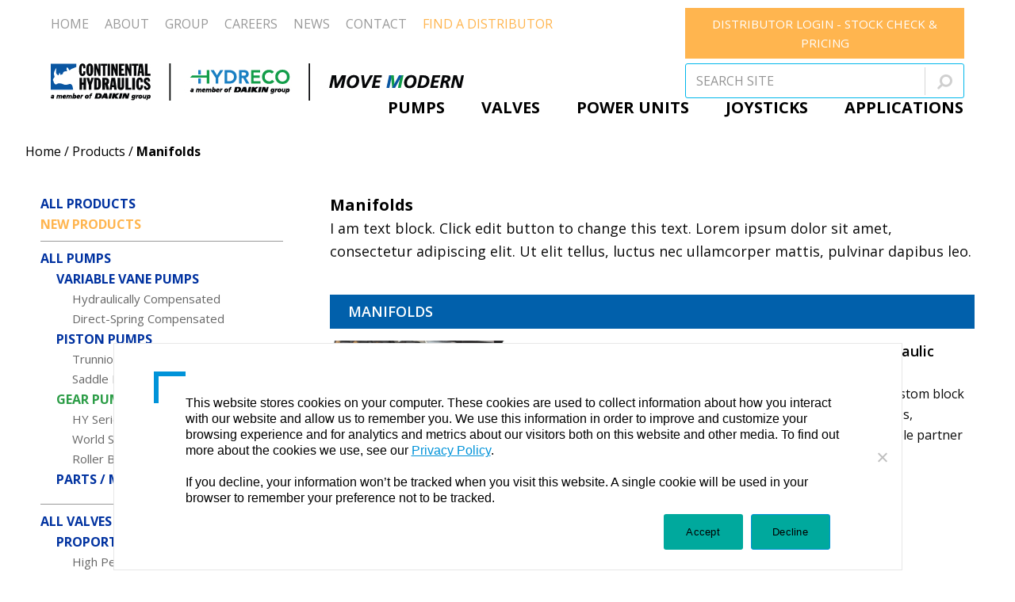

--- FILE ---
content_type: text/html; charset=UTF-8
request_url: https://continentalhydraulics.com/products/manifolds/
body_size: 31602
content:
<!DOCTYPE html>
<html lang="en-US" itemscope itemtype="http://schema.org/WebPage">
<head>
<meta charset="UTF-8">
<link rel="profile" href="https://gmpg.org/xfn/11">
<meta name='robots' content='index, follow, max-image-preview:large, max-snippet:-1, max-video-preview:-1' />
<meta name="viewport" content="width=device-width, initial-scale=1">
<meta http-equiv="X-UA-Compatible" content="IE=edge" />
<meta name="generator" content="Total WordPress Theme 4.9.9.2" />

	<!-- This site is optimized with the Yoast SEO plugin v26.6 - https://yoast.com/wordpress/plugins/seo/ -->
	<title>Manifolds - Continental Hydraulics</title>
<link data-rocket-prefetch href="https://fonts.googleapis.com" rel="dns-prefetch">
<link data-rocket-prefetch href="https://www.googletagmanager.com" rel="dns-prefetch">
<link data-rocket-prefetch href="https://secure.detailsinventivegroup.com" rel="dns-prefetch">
<link data-rocket-preload as="style" href="https://fonts.googleapis.com/css?family=Cabin%3A400%2C500%2C600%2Cbold%7CPT%20Sans%20Narrow%3Aregular%2Cbold%7COpen%20Sans%3A100%2C200%2C300%2C400%2C500%2C600%2C700%2C800%2C900%2C100i%2C200i%2C300i%2C400i%2C500i%2C600i%2C700i%2C800i%2C900i&#038;subset=latin&#038;display=swap" rel="preload">
<link href="https://fonts.googleapis.com/css?family=Cabin%3A400%2C500%2C600%2Cbold%7CPT%20Sans%20Narrow%3Aregular%2Cbold%7COpen%20Sans%3A100%2C200%2C300%2C400%2C500%2C600%2C700%2C800%2C900%2C100i%2C200i%2C300i%2C400i%2C500i%2C600i%2C700i%2C800i%2C900i&#038;subset=latin&#038;display=swap" media="print" onload="this.media=&#039;all&#039;" rel="stylesheet">
<noscript data-wpr-hosted-gf-parameters=""><link rel="stylesheet" href="https://fonts.googleapis.com/css?family=Cabin%3A400%2C500%2C600%2Cbold%7CPT%20Sans%20Narrow%3Aregular%2Cbold%7COpen%20Sans%3A100%2C200%2C300%2C400%2C500%2C600%2C700%2C800%2C900%2C100i%2C200i%2C300i%2C400i%2C500i%2C600i%2C700i%2C800i%2C900i&#038;subset=latin&#038;display=swap"></noscript><link rel="preload" data-rocket-preload as="image" href="https://continentalhydraulics.com/wp-content/uploads/2020/08/Manafold2020-1300x731.jpg" imagesrcset="https://continentalhydraulics.com/wp-content/uploads/2020/08/Manafold2020-1300x731.jpg 1300w, https://continentalhydraulics.com/wp-content/uploads/2020/08/Manafold2020-650x366.jpg 650w, https://continentalhydraulics.com/wp-content/uploads/2020/08/Manafold2020-325x183.jpg 325w" imagesizes="(max-width: 980px) 100vw, 980px" fetchpriority="high">
	<meta name="description" content="I am text block. Click edit button to change this text. Lorem ipsum dolor sit amet, consectetur adipiscing elit. Ut elit tellus, luctus nec ullamcorper mattis," />
	<link rel="canonical" href="https://continentalhydraulics.com/products/manifolds/" />
	<meta property="og:locale" content="en_US" />
	<meta property="og:type" content="article" />
	<meta property="og:title" content="Manifolds - Continental Hydraulics" />
	<meta property="og:url" content="https://continentalhydraulics.com/products/manifolds/" />
	<meta property="og:site_name" content="Continental Hydraulics" />
	<meta property="article:publisher" content="https://www.facebook.com/continental.hydraulics/" />
	<meta property="article:modified_time" content="2020-12-02T19:01:20+00:00" />
	<meta name="twitter:card" content="summary_large_image" />
	<meta name="twitter:site" content="@ContinentalHyd1" />
	<meta name="twitter:label1" content="Est. reading time" />
	<meta name="twitter:data1" content="1 minute" />
	<script type="application/ld+json" class="yoast-schema-graph">{"@context":"https://schema.org","@graph":[{"@type":"WebPage","@id":"https://continentalhydraulics.com/products/manifolds/","url":"https://continentalhydraulics.com/products/manifolds/","name":"Manifolds - Continental Hydraulics","isPartOf":{"@id":"https://continentalhydraulics.com/#website"},"datePublished":"2018-09-04T18:59:24+00:00","dateModified":"2020-12-02T19:01:20+00:00","breadcrumb":{"@id":"https://continentalhydraulics.com/products/manifolds/#breadcrumb"},"inLanguage":"en-US","potentialAction":[{"@type":"ReadAction","target":["https://continentalhydraulics.com/products/manifolds/"]}]},{"@type":"BreadcrumbList","@id":"https://continentalhydraulics.com/products/manifolds/#breadcrumb","itemListElement":[{"@type":"ListItem","position":1,"name":"Home","item":"https://continentalhydraulics.com/"},{"@type":"ListItem","position":2,"name":"Products","item":"https://continentalhydraulics.com/products/"},{"@type":"ListItem","position":3,"name":"Manifolds"}]},{"@type":"WebSite","@id":"https://continentalhydraulics.com/#website","url":"https://continentalhydraulics.com/","name":"Continental Hydraulics","description":"Engineering in Motion","publisher":{"@id":"https://continentalhydraulics.com/#organization"},"potentialAction":[{"@type":"SearchAction","target":{"@type":"EntryPoint","urlTemplate":"https://continentalhydraulics.com/?s={search_term_string}"},"query-input":{"@type":"PropertyValueSpecification","valueRequired":true,"valueName":"search_term_string"}}],"inLanguage":"en-US"},{"@type":"Organization","@id":"https://continentalhydraulics.com/#organization","name":"Continental Hydraulics","url":"https://continentalhydraulics.com/","logo":{"@type":"ImageObject","inLanguage":"en-US","@id":"https://continentalhydraulics.com/#/schema/logo/image/","url":"https://continentalhydraulics.com/wp-content/uploads/2018/09/ch-logo_login3.png","contentUrl":"https://continentalhydraulics.com/wp-content/uploads/2018/09/ch-logo_login3.png","width":321,"height":419,"caption":"Continental Hydraulics"},"image":{"@id":"https://continentalhydraulics.com/#/schema/logo/image/"},"sameAs":["https://www.facebook.com/continental.hydraulics/","https://x.com/ContinentalHyd1","https://www.linkedin.com/company/continental-hydraulics-inc-/"]}]}</script>
	<!-- / Yoast SEO plugin. -->


<link rel='dns-prefetch' href='//www.googletagmanager.com' />
<link rel='dns-prefetch' href='//fonts.googleapis.com' />
<link href='https://fonts.gstatic.com' crossorigin rel='preconnect' />
<link rel="alternate" type="application/rss+xml" title="Continental Hydraulics &raquo; Feed" href="https://continentalhydraulics.com/feed/" />
<link rel="alternate" type="application/rss+xml" title="Continental Hydraulics &raquo; Comments Feed" href="https://continentalhydraulics.com/comments/feed/" />
<link rel="alternate" title="oEmbed (JSON)" type="application/json+oembed" href="https://continentalhydraulics.com/wp-json/oembed/1.0/embed?url=https%3A%2F%2Fcontinentalhydraulics.com%2Fproducts%2Fmanifolds%2F" />
<link rel="alternate" title="oEmbed (XML)" type="text/xml+oembed" href="https://continentalhydraulics.com/wp-json/oembed/1.0/embed?url=https%3A%2F%2Fcontinentalhydraulics.com%2Fproducts%2Fmanifolds%2F&#038;format=xml" />
		<!-- This site uses the Google Analytics by MonsterInsights plugin v9.11.0 - Using Analytics tracking - https://www.monsterinsights.com/ -->
		<!-- Note: MonsterInsights is not currently configured on this site. The site owner needs to authenticate with Google Analytics in the MonsterInsights settings panel. -->
					<!-- No tracking code set -->
				<!-- / Google Analytics by MonsterInsights -->
		<style id='wp-img-auto-sizes-contain-inline-css'>
img:is([sizes=auto i],[sizes^="auto," i]){contain-intrinsic-size:3000px 1500px}
/*# sourceURL=wp-img-auto-sizes-contain-inline-css */
</style>
<link data-minify="1" rel='stylesheet' id='wpfd-wpbakery-style-css' href='https://continentalhydraulics.com/wp-content/cache/min/1/wp-content/plugins/wp-file-download/app/includes/wpbakery/assets/css/wpbakery.css?ver=1768322606' media='all' />
<link data-minify="1" rel='stylesheet' id='remodal-css' href='https://continentalhydraulics.com/wp-content/cache/min/1/wp-content/plugins/wp-google-maps-pro/lib/remodal.css?ver=1768322606' media='all' />
<link data-minify="1" rel='stylesheet' id='remodal-default-theme-css' href='https://continentalhydraulics.com/wp-content/cache/min/1/wp-content/plugins/wp-google-maps-pro/lib/remodal-default-theme.css?ver=1768322606' media='all' />
<link data-minify="1" rel='stylesheet' id='wpgmza-marker-library-dialog-css' href='https://continentalhydraulics.com/wp-content/cache/min/1/wp-content/plugins/wp-google-maps-pro/css/marker-library-dialog.css?ver=1768322606' media='all' />
<link data-minify="1" rel='stylesheet' id='js_composer_front-css' href='https://continentalhydraulics.com/wp-content/cache/min/1/wp-content/plugins/js_composer/assets/css/js_composer.min.css?ver=1768322606' media='all' />
<style id='classic-theme-styles-inline-css'>
/*! This file is auto-generated */
.wp-block-button__link{color:#fff;background-color:#32373c;border-radius:9999px;box-shadow:none;text-decoration:none;padding:calc(.667em + 2px) calc(1.333em + 2px);font-size:1.125em}.wp-block-file__button{background:#32373c;color:#fff;text-decoration:none}
/*# sourceURL=/wp-includes/css/classic-themes.min.css */
</style>
<link rel='stylesheet' id='cookie-notice-front-css' href='https://continentalhydraulics.com/wp-content/plugins/cookie-notice/css/front.min.css?ver=2.5.11' media='all' />
<link rel='stylesheet' id='ctf_styles-css' href='https://continentalhydraulics.com/wp-content/plugins/custom-twitter-feeds/css/ctf-styles.min.css?ver=2.3.1' media='all' />
<link data-minify="1" rel='stylesheet' id='image-hover-effects-css-css' href='https://continentalhydraulics.com/wp-content/cache/min/1/wp-content/plugins/mega-addons-for-visual-composer/css/ihover.css?ver=1768322606' media='all' />
<link data-minify="1" rel='stylesheet' id='style-css-css' href='https://continentalhydraulics.com/wp-content/cache/min/1/wp-content/plugins/mega-addons-for-visual-composer/css/style.css?ver=1768322606' media='all' />
<link data-minify="1" rel='stylesheet' id='font-awesome-latest-css' href='https://continentalhydraulics.com/wp-content/cache/min/1/wp-content/plugins/mega-addons-for-visual-composer/css/font-awesome/css/all.css?ver=1768322606' media='all' />
<link data-minify="1" rel='stylesheet' id='backButtonCSS-css' href='https://continentalhydraulics.com/wp-content/cache/min/1/wp-content/plugins/wp-back-button/css/style.css?ver=1768322606' media='all' />


<link data-minify="1" rel='stylesheet' id='dashicons-css' href='https://continentalhydraulics.com/wp-content/cache/min/1/wp-includes/css/dashicons.min.css?ver=1768322606' media='all' />
<link data-minify="1" rel='stylesheet' id='eeb-css-frontend-css' href='https://continentalhydraulics.com/wp-content/cache/min/1/wp-content/plugins/email-encoder-bundle/assets/css/style.css?ver=1768322606' media='all' />
<link data-minify="1" rel='stylesheet' id='megamenu-css' href='https://continentalhydraulics.com/wp-content/cache/min/1/wp-content/uploads/maxmegamenu/style.css?ver=1768322606' media='all' />
<link data-minify="1" rel='stylesheet' id='wpex-style-css' href='https://continentalhydraulics.com/wp-content/cache/min/1/wp-content/themes/Total/style.css?ver=1768322606' media='all' />
<link data-minify="1" rel='stylesheet' id='wpex-visual-composer-css' href='https://continentalhydraulics.com/wp-content/cache/min/1/wp-content/themes/Total/assets/css/wpex-visual-composer.css?ver=1768322606' media='all' />

<link data-minify="1" rel='stylesheet' id='dhvc-form-font-awesome-css' href='https://continentalhydraulics.com/wp-content/cache/min/1/wp-content/plugins/dhvc-form/assets/fonts/font-awesome/css/font-awesome.min.css?ver=1768322606' media='all' />
<link rel='stylesheet' id='dhvc-form-css' href='https://continentalhydraulics.com/wp-content/plugins/dhvc-form/assets/css/style.min.css?ver=2.2.3' media='all' />
<link rel='stylesheet' id='wp-add-custom-css-css' href='https://continentalhydraulics.com?display_custom_css=css&#038;ver=bee6a2df45ab1835ec951bd21214695d' media='all' />
<script src="https://continentalhydraulics.com/wp-includes/js/jquery/jquery.min.js?ver=3.7.1" id="jquery-core-js"></script>
<script src="https://continentalhydraulics.com/wp-includes/js/jquery/jquery-migrate.min.js?ver=3.4.1" id="jquery-migrate-js"></script>
<script src="https://continentalhydraulics.com/wp-content/plugins/wp-google-maps-pro/lib/remodal.min.js?ver=bee6a2df45ab1835ec951bd21214695d" id="remodal-js"></script>
<script id="cookie-notice-front-js-before">
var cnArgs = {"ajaxUrl":"https:\/\/continentalhydraulics.com\/wp-admin\/admin-ajax.php","nonce":"20de64484d","hideEffect":"fade","position":"bottom","onScroll":false,"onScrollOffset":100,"onClick":false,"cookieName":"cookie_notice_accepted","cookieTime":2592000,"cookieTimeRejected":2592000,"globalCookie":false,"redirection":false,"cache":true,"revokeCookies":false,"revokeCookiesOpt":"automatic"};

//# sourceURL=cookie-notice-front-js-before
</script>
<script src="https://continentalhydraulics.com/wp-content/plugins/cookie-notice/js/front.min.js?ver=2.5.11" id="cookie-notice-front-js"></script>
<script src="https://continentalhydraulics.com/wp-content/plugins/wp-back-button/js/wp-backbutton.js?ver=bee6a2df45ab1835ec951bd21214695d" id="backButtonJS-js"></script>
<script id="wpgmza_data-js-extra">
var wpgmza_google_api_status = {"message":"Engine is not google-maps","code":"ENGINE_NOT_GOOGLE_MAPS"};
//# sourceURL=wpgmza_data-js-extra
</script>
<script src="https://continentalhydraulics.com/wp-content/plugins/wp-google-maps/wpgmza_data.js?ver=bee6a2df45ab1835ec951bd21214695d" id="wpgmza_data-js"></script>
<script src="https://continentalhydraulics.com/wp-content/plugins/email-encoder-bundle/assets/js/custom.js?ver=2c542c9989f589cd5318f5cef6a9ecd7" id="eeb-js-frontend-js"></script>

<!-- Google tag (gtag.js) snippet added by Site Kit -->
<!-- Google Analytics snippet added by Site Kit -->
<script src="https://www.googletagmanager.com/gtag/js?id=GT-55XDRZW" id="google_gtagjs-js" async></script>
<script id="google_gtagjs-js-after">
window.dataLayer = window.dataLayer || [];function gtag(){dataLayer.push(arguments);}
gtag("set","linker",{"domains":["continentalhydraulics.com"]});
gtag("js", new Date());
gtag("set", "developer_id.dZTNiMT", true);
gtag("config", "GT-55XDRZW");
//# sourceURL=google_gtagjs-js-after
</script>
<script></script><link rel="https://api.w.org/" href="https://continentalhydraulics.com/wp-json/" /><link rel="alternate" title="JSON" type="application/json" href="https://continentalhydraulics.com/wp-json/wp/v2/pages/2160" /><link rel="EditURI" type="application/rsd+xml" title="RSD" href="https://continentalhydraulics.com/xmlrpc.php?rsd" />

<link rel='shortlink' href='https://continentalhydraulics.com/?p=2160' />
<meta name="generator" content="Site Kit by Google 1.168.0" /><script type="text/javascript" src="https://secure.detailsinventivegroup.com/js/787728.js" ></script> <noscript><img alt="" src="https://secure.detailsinventivegroup.com/787728.png" style="display:none;" /></noscript><style type="text/css">.backButton{}</style><style id="wpfd_custom_css"></style><noscript><style>body .wpex-vc-row-stretched, body .vc_row-o-full-height { visibility: visible; }</style></noscript>		<style id="wp-custom-css">
			.dhvc-form-success{text-align:center !important;font-size:14px;font-weight:bold;color:#37a8df}#footer-bottom-inner{margin-top:-20px !important}.ubermenu-sub-indicator{display:none !important}.ubermenu-target-title{font-weight:bold !important}.previous,.previous_page{text-align:left;padding-top:5px;margin-top:0!important;padding-left:30px;z-index:1000 !important;font-size:14px !important;height:30px;background-color:#f1f1f1}.previous{margin-left:-0px;margin-right:0;margin-bottom:40px !important;max-width:100%}.previous_page{margin-left:-30px;margin-right:-30px;margin-bottom:-30px !important;max-width:1200px}.vc_custom_heading{padding-bottom:10px}.vc_pageable-slide-wrapper{padding-left:15px !important}.hide{display:none !important}.hide2{display:none !important}.file{max-width:350px !important}#post-media{display:none}.vcex-recent-news-date2{display:none}.page-subheading{font-size:18px}h2.portfolio-entry-title{font-size:12px !important}@media only screen and (max-width:800px){h2.portfolio-entry-title{font-size:10px !important}}@media only screen and (max-width:767px){#sidr-id-menu-item-6011{display:none !important}h2.portfolio-entry-title{font-size:11px !important}}.sidebar-container{padding:0 !important}.wpgmaps_get_directions{background-color:#fdb913 !important}.wpgmza_store_locator_options_button,.fa-google{display:none !important}.wpgmza_button{font-family:'Lato',sans-serif !important;border-color:rgba(221,153,51,0.7) !important}.wpgmza_iw_title{background-color:#fdb913 !important;color:#ffffff !important;margin-top:10px !important;margin-bottom:10px !important}#wpgmza_table_25_wrapper{padding:10px !important}.dcv-position2{margin-top:-0px !important}.dcv-height2{min-height:100% !important}.vcex-heading-graphical2{min-height:100px !important}.wpgmza_marker_holder{padding:15px;border:0}#wpgmza_marker_holder_25{border:0}.fa-home{color:#ffffff !important}@media only screen and (max-width:414px){.page-header-title{font-size:14px !important;padding-top:20px !important}}@media only screen and (max-width:767px){.sidebar-container{display:none !important}}#widget{font-size:10px !important}.timeline-Header{display:none !important}.timeline-Footer{display:none !important}#site-header-sticky-wrapper.is-sticky #site-header{box-shadow:none;-moz-box-shadow:none;-webkit-box-shadow:none}.portfolio-entry-excerpt{display:none !important}.wpgmza-popout-panel,.wpgmaps_directions_outer_div{max-width:340px !important;margin-right:-10px !important;margin-left:0 !important}.wpgmaps_get_directions{background-color:#37a8df !important;max-width:100px !important}.zip{font-weight:600}.flip_blocks{background-size:auto;background-repeat:no-repeat}.page-header{min-height:100px;vertical-align:middle;border:0 !important}.page-header-title{padding-top:12px}.title-header{font-family:'Lato',sans-serif;max-width:1200px !important;margin-left:auto;margin-right:auto;vertical-align:middle}.title-main{margin-top:-350px !important}.title-width,.title-bread{max-width:1200px !important;margin-left:auto !important;margin-right:auto !important;vertical-align:middle !important}.title-width{padding-top:50px}.title-bread{padding-top:10px}.site-breadcrumbs{padding-top:0}.social-style{text-align:left}.widget-title2{font-size:14px !important}.wpb_column{margin-bottom:-0px}.ac-style,.ui-accordion-header,.ui-state-default,.ui-accordion-header-active,.ui-state-active,.ui-corner-top,.ui-accordion-icons{font-size:16px;border:1px solid #000000}/* Tooltip container */.tooltip{position:relative;display:inline-block;border-bottom:1px dotted black;/* If you want dots under the hoverable text */}/* Tooltip text */.tooltip .tooltiptext{visibility:hidden;width:120px;background-color:#555;color:#fff;text-align:center;padding:5px 0;border-radius:6px;/* Position the tooltip text */position:absolute;z-index:1;bottom:125%;left:50%;margin-left:-60px;/* Fade in tooltip */opacity:0;transition:opacity 0.3s}/* Tooltip arrow */.tooltip .tooltiptext::after{content:"";position:absolute;top:100%;left:50%;margin-left:-5px;border-width:5px;border-style:solid;border-color:#555 transparent transparent transparent}/* Show the tooltip text when you mouse over the tooltip container */.tooltip:hover .tooltiptext{visibility:visible;opacity:1}/*read more button color red*/.vc_btn3-color-juicy-pink{background:#19499c !important}li.menu-item-2320{border:1px solid #FDB913 !important;-moz-border-radius:6px;-webkit-border-radius:6px;border-radius:6px !important;font-family:'Lato' !important;font-size:10pt !important;color:#3C3C3B !important;margin-left:10px !important;margin-top:-1px;max-height:53px !important;padding:0 !important}.shrink-sticky-header #site-logo.site-branding img{max-height:85px !important}.boxed-main-layout.wpex-responsive #wrap{max-width:100%;-webkit-box-shadow:0 1px 4px rgba(0,0,0,0.25);-moz-box-shadow:0 1px 4px rgba(0,0,0,0.25);box-shadow:0 1px 4px rgba(0,0,0,0.25)}/* Product Template */.text-right{text-align:right}.product-sidebar-list .vc_tta-controls-icon::before{border-color:#052e86 !important}.wpex-slider .sp-nc-thumbnail-container{border:1px solid #000}.product-footer-links .wpb_wrapper>div{display:inline-block !important}.wpex-slider.no-margin-thumbnails.product-gal-slide .sp-nc-thumbnail-container{margin:5px 5px 0 0 !important;height:50px;overflow:hidden}.list-pdfs-btns .mega_info_box_2{width:65%;float:left}.list-pdfs-btns .vcex-multi-buttons{width:30%;float:right}.list-pdfs-btns .vcex-multi-buttons a{background-color:#fdb913 !important;display:block !important}.list-pdfs-btns .vcex-multi-buttons a+a{background-color:#ebebeb !important}.list-pdfs-btns .vc_separator{clear:both}/* Product page */#wpex_simple_menu-3.sidebar-box .widget-title{background-color:#00B7EB;color:#FFF;font-size:18px;text-transform:uppercase;padding:5px 20px}.products-banner{margin-bottom:30px}/*.products-banner:after{background:#00adee;opacity:.6;content:'';display:block;position:absolute;top:0;left:0;width:100%;height:100%;z-index:2}*/.page-header{min-height:80px !important}#mega-menu-wrap-main_menu #mega-menu-main_menu li.mega-menu-item{line-height:1.4 !important}.section-hide{display:none !important}.product-tabs-bottom .vc_tta-tabs-list .vc_tta-tab a{color:#FFF !important;position:relative;border-radius:0 !important;background-color:#c7c7c7 !important;padding:10px 35px !important;min-width:200px !important;text-align:center !important;font-size:13px;border:0 !important}/*tabs*//*.product-tabs-bottom .vc_tta-tabs-list .vc_tta-tab a:before{content:'' !important;display:block !important;border-left:35px solid #fff !important;border-top:0 solid transparent !important;border-bottom:40px solid transparent !important;position:absolute !important;top:0;left:0;width:0 !important;height:0 !important}.product-tabs-bottom .vc_tta-tabs-list .vc_tta-tab a:after{content:'' !important;display:block !important;border-right:35px solid #fff !important;border-top:0 solid transparent !important;border-bottom:40px solid transparent !important;position:absolute !important;top:0;right:0;width:0 !important;height:0 !important}*/.product-tabs-bottom .vc_tta-tabs-list .vc_tta-tab a{width:200px;height:35px;padding:12px 15px 2px !important;background-image:url(/wp-content/uploads/2020/06/DESIGN-Tabs.png);background-position:-13px -276px;background-repeat:no-repeat;background-color:transparent !important}.product-tabs-bottom .vc_tta-tabs-list .vc_tta-tab + .vc_tta-tab a{margin-left:-15px}/*.product-tabs-bottom .vc_tta-tabs-list .vc_tta-tab:nth-child(1) a{background-color:#fcba63 !important}.product-tabs-bottom .vc_tta-tabs-list .vc_tta-tab:nth-child(2) a{background-color:#3CA7DE !important}.product-tabs-bottom .vc_tta-tabs-list .vc_tta-tab:nth-child(3) a{background-color:#A7A9AC !important}*/.product-tabs-bottom .vc_tta-tabs-list .vc_tta-tab:nth-child(2) a{background-position:-198px -167px}.product-tabs-bottom .vc_tta-tabs-list .vc_tta-tab:nth-child(3) a{background-position:-356px 4px}.product-tabs-bottom .vc_tta-panel .vc_tta-panel-body{padding-left:0 !important;padding-right:0 !important;padding-top:30px !important}.product-tabs-bottom .tab1 .vc_tta-panel-body{border-top:20px solid #f3bc6d !important}.product-tabs-bottom .tab2 .vc_tta-panel-body{border-top:20px solid #3CA7DE !important}.product-tabs-bottom .tab3 .vc_tta-panel-body{border-top:20px solid #A7A9AC !important}.product-tabs-bottom .vc_tta-panel-body{border-top:20px solid #f3bc6d !important}.tab1 .wpfd-content-default .filecontent >div.ext.pdf{background-image:url('/wp-content/uploads/2020/05/pdf-orange.png');-webkit-filter:initial;filter:initial}.tab2 .wpfd-content-default .filecontent >div.ext.pdf{background-image:url('/wp-content/uploads/2020/05/pdf-blue.png');-webkit-filter:initial;filter:initial}.wpfd-content{background:none !important}.wpfd-container-default{padding:0 0 10px 0}.wpfd-content-default .wpfd_list .file{margin:0 0 20px !important;padding:0 10px 0 0 !important;border:0 !important}.wpfd-container .wpfd-categories{min-height:1px !important}.wpfd-content-default .filecontent >div.ext,.wpfd-content-tree ul .wpfd-file.ext.zip,#tree-wpfd-box .dropblock div.ext.zip{-webkit-filter:grayscale(1);filter:grayscale(1)}.wpfd-content-default .file h3{word-break:break-word}.wpfd-file.wpfd-single-file .wpfd-file-link{background-color:#888888 !important}.downloadlink.wpfd_downloadlink,.wpfd-content .downloadlink{background-color:#fcba63 !important;border-color:#fcba63 !important}#et-boc .wpfd-content .wpfd-container,.wpfd-content .wpfd-container{margin:5px 0 0 0 !important}#et-boc .wpfd-content-default .wpfd_list .file h3 a,.wpfd-content-default .wpfd_list .file h3 a,#et-boc .wpfd-content-default .wpfd_list .file .filecontent h3,.wpfd-content-default .wpfd_list .file .filecontent h3{font-family:"Open Sans" !important;font-size:13px !important;padding:0 0 0;color:#333333 !important}#et-boc .wpfd-content-default .wpfd_list .file .file-right .downloadlink,.wpfd-content-default .wpfd_list .file .file-right .downloadlink{margin:0 0 5px 0 !important}#et-boc .wpfd-content-default .wpfd_list .file .file-xinfo,.wpfd-content-default .wpfd_list .file .file-xinfo{color:#000 !important;padding:5px 0 0;font-size:11px !important;font-weight:400 !important;line-height:1 !important;font-family:"Open Sans" !important}#et-boc .wpfd-content-default .wpfd_list .file .file-xinfo >div >span,.wpfd-content-default .wpfd_list .file .file-xinfo >div >span{font-size:11px !important;min-width:10px !important;font-weight:400 !important;line-height:1 !important;font-family:"Open Sans" !important}#et-boc .wpfd-content-default .wpfd_list .file .file-right .openlink,.wpfd-content-default .wpfd_list .file .file-right .openlink{margin-top:0 !important}#menu-products-sidebar-menu li a{display:block;color:#666;transition:0.15s all ease}#menu-products-sidebar-menu ul{margin-left:20px}#menu-products-sidebar-menu>li>ul:last-child{margin-bottom:10px}/* NEW HEADER */.navbar-style-one{margin-top:-29px}#site-header-sticky-wrapper.is-sticky #site-header{box-shadow:0 0 20px rgba(0,0,0,.1)}#top-bar{padding-bottom:0 !important;padding-top:10px}#top-bar:after{content:'';display:block;background-color:#00B7EB;height:1px;position:absolute;bottom:43px;right:0;width:calc(100% - 250px);z-index:990;visibility:visible}#top-bar-wrap{border-bottom:0 !important}#top-bar-content{float:none !important;text-transform:uppercase;width:100%}#top-bar .searchform{display:block}.has-content .top-bar-menu{margin-top:7px}#top-bar-content .top-login{float:none;margin-top:0;margin-right:0}#top-bar-content .top-login a{background:#FFB54F;color:#FFF !important;display:block;padding:8px 5px;text-align:center;margin-bottom:6px;font-size:15px;text-decoration:none}#top-bar-content .top-login a:hover{background:#0032A0 !important}.top-bar-menu li.current_page_item a{color:#00B7EB !important}.top-bar-menu li.text-yellow a{color:#FFB54F !important}.top-bar-menu li.text-yellow a:hover,.top-bar-menu li.current_page_item.text-yellow a{color:#00B7EB !important}.head-topright{float:right;width:352px}.head-topright >span{margin-top:7px}.head-topright >span.top-login a{color:#000 !important}#top-bar .searchform input{background-color:#fff;border:1px solid #00B7EB}#top-bar .searchform input:focus{background-color:#fdfdfd}#top-bar .searchform .searchform-submit{height:35px;top:0;padding:7px 15px;margin:0;right:0;font-size:20px;border-left:1px solid #ababab;margin-top:5px;color:#a0a0a0}#top-bar .searchform .searchform-submit:hover{color:#000}#top-bar .searchform .searchform-submit .fa{-moz-transform:rotate(90deg);-webkit-transform:rotate(90deg);-o-transform:rotate(90deg);-ms-transform:rotate(90deg);transform:rotate(90deg)}#site-header #site-header-inner{padding-top:0 !important}#mega-menu-wrap-main_menu #mega-menu-main_menu >li.mega-menu-megamenu >ul.mega-sub-menu >li.mega-menu-item,#mega-menu-wrap-main_menu #mega-menu-main_menu >li.mega-menu-megamenu >ul.mega-sub-menu li.mega-menu-column >ul.mega-sub-menu >li.mega-menu-item{padding-top:5px !important;padding-bottom:5px !important}#mega-menu-wrap-main_menu #mega-menu-main_menu >li.mega-menu-megamenu >ul.mega-sub-menu >li.mega-menu-item.mega-menu-item-type-widget{padding-top:0 !important;padding-bottom:0 !important}.text-black >a{color:#333 !important}#mega-menu-wrap-main_menu #mega-menu-main_menu >li.mega-menu-megamenu.mega-menu-item{position:relative !important}#mega-menu-wrap-main_menu #mega-menu-main_menu >li.mega-menu-item:last-child{margin-right:0}#mega-menu-wrap-main_menu #mega-menu-main_menu >li.mega-menu-megamenu.mega-menu-item.fullwidth-submenu{position:static !important}#mega-menu-wrap-main_menu #mega-menu-main_menu >li.mega-menu-megamenu.mega-menu-item.fullwidth-submenu >ul{width:100%;left:0;width:calc(100% + 90px);left:auto;right:0}#mega-menu-wrap-main_menu #mega-menu-main_menu >li.mega-menu-megamenu >ul.mega-sub-menu,#mega-menu-wrap-main_menu #mega-menu-main_menu >li.mega-menu-flyout ul.mega-sub-menu{box-shadow:3px 3px 4px rgba(0,0,0,.3)}#mega-menu-wrap-main_menu #mega-menu-main_menu >li.mega-menu-megamenu.mega-menu-item-9055 >ul.mega-sub-menu{width:250px}#mega-menu-wrap-main_menu #mega-menu-main_menu >li.mega-menu-flyout.mega-menu-item-10149 >ul.mega-sub-menu{width:367px;right:0}@media screen and (max-width:1320px) and (min-width:960px){body:not(.home) #content-wrap{max-width:92%}.row-breadcrumbs .vc_column-inner{max-width:92% !important}}@media screen and (max-width:1200px) and (min-width:960px){#mega-menu-wrap-main_menu #mega-menu-main_menu >li.mega-menu-item{margin-right:0 !important}}@media screen and (min-width:960px){.header-one #site-logo{margin-top:-49px;margin-bottom:8px}#site-header.shrink-sticky-header.sticky-header-shrunk #site-logo{margin-top:5px;margin-bottom:0}#top-bar,#site-header #site-header-inner{max-width:90%}}/* default page */.page-header-title,.page-subheading,.page-header + .previous{display:none}.site-breadcrumbs{padding:20px 0 !important;font-size:16px}.caption-align-left .vcex-image-grid-entry{text-align:left}.wpb_column.border-top-left >div,.wpb_column.border-top-left-blue-corner >.vc_column-inner >.wpb_wrapper{position:relative}.wpb_column.border-top-left >div:before,.wpb_column.border-top-left-blue-corner >.vc_column-inner >.wpb_wrapper:before{position:absolute;top:0;left:0;width:70px;height:10px;background-color:#999999;content:'';display:block}.wpb_column.border-top-left >div:after,.wpb_column.border-top-left-blue-corner >.vc_column-inner >.wpb_wrapper:after{position:absolute;top:0;left:0;width:10px;height:70px;background-color:#999999;content:'';display:block}.wpb_column.border-top-left-blue >div:before,.wpb_column.border-top-left-blue >div:after{background-color:#00B7EB}.wpb_column.border-top-left-sm >div:before{width:35px;height:5px}.wpb_column.border-top-left-sm >div:after{width:5px;height:35px}.wpb_column.border-top-left-blue-corner >.vc_column-inner >.wpb_wrapper:before,.wpb_column.border-top-left-blue-corner >.vc_column-inner >.wpb_wrapper:after{background-color:#00B7EB}.wpb_column.border-top-left-blue-corner >.vc_column-inner >.wpb_wrapper,.wpb_column.border-top-left-blue-corner >.vc_column-inner >.wpb_wrapper>div{height:100%}.testimonial-custom-css{font-size:20px;font-style:italic;color:#000;padding-bottom:0;line-height:1.4}.testimonial-custom-css .vcex-testimonials-fullslider-author{margin:20px 0 5px;font-size:25px;font-style:normal;font-weight:300}.testimonial-custom-css .entry,.testimonial-custom-css .entry p{font-weight:600}.vcex-testimonials-fullslider .sp-button{background:#999999 !important}.vcex-testimonials-fullslider .sp-button.sp-selected-button,.vcex-testimonials-fullslider .sp-button:hover{background-color:#00B7EB !important}.bg-center >div{background-position:center center !important}.cta-application .wpb_single_image_caption{bottom:0;width:100%;text-transform:uppercase;background-color:rgba(19,116,162,.7);opacity:1;padding:15px 10px;font-size:16px}.cta-application:hover .wpb_single_image_caption{background-color:rgba(24,116,162,0.85)}.cta-application.cta-application-green .wpb_single_image_caption{background-color:rgba(36,99,71,.7)}.cta-application.cta-application-green:hover .wpb_single_image_caption{background-color:rgba(28,99,68,0.75)}.cta-application .wpb_single_image_caption a{color:#FFF !important}.max-height-265 img{max-height:286px;width:auto}@-webkit-keyframes gradientblue{0%{background-position:0 50%}50%{background-position:100% 50%}100%{background-position:0 50%}}@-moz-keyframes gradientblue{0%{background-position:0 50%}50%{background-position:100% 51%}100%{background-position:0 50%}}@-o-keyframes gradientblue{0%{background-position:0 50%}50%{background-position:100% 51%}100%{background-position:0 50%}}@keyframes gradientblue{0%{background-position:0 50%}50%{background-position:100% 51%}100%{background-position:0 50%}}@-webkit-keyframes gradientyellow{0%{background-position:0 50%}50%{background-position:100% 51%}100%{background-position:0 50%}}@-moz-keyframes gradientyellow{0%{background-position:0 50%}50%{background-position:100% 51%}100%{background-position:0 50%}}@-o-keyframes gradientyellow{0%{background-position:0 50%}50%{background-position:100% 51%}100%{background-position:0 50%}}@keyframes gradientyellow{0%{background-position:0 50%}50%{background-position:100% 51%}100%{background-position:0 50%}}.bg-gradient-blue,.bg-gradient-yellow{position:relative}.bg-gradient-blue>div,.bg-gradient-yellow>div{position:relative;z-index:2}.bg-gradient-blue:before{background:linear-gradient(270deg,#0055a3,#6ebadb,#0055a3);background-size:600% 600%;-webkit-animation:gradientblue 5s ease infinite;-moz-animation:gradientblue 5s ease infinite;animation:gradientblue s ease infinite;content:'';display:block;position:absolute;top:0;left:0;width:100%;height:100%;z-index:1}.bg-gradient-yellow:before{background:linear-gradient(96deg,#fbb800,#ffefbb,#fbb800);background-size:600% 600%;-webkit-animation:gradientyellow 4s ease infinite;-moz-animation:gradientyellow 4s ease infinite;-o-animation:gradientyellow 4s ease infinite;animation:gradientyellow 4s ease infinite;content:'';display:block;position:absolute;top:0;left:0;width:100%;height:100%;z-index:1}.page-footer a{color:#FFF}.page-footer ul a{font-size:18px}.wpb-js-composer .vc_tta.custom-accordion .vc_tta-controls-icon.vc_tta-controls-icon-chevron::before{-webkit-transform:rotate(315deg) translate(-25%,-25%);-ms-transform:rotate(315deg) translate(-25%,-25%);transform:rotate(315deg) translate(-25%,-25%)}.vcex-recent-news .hentry .vcex-news-entry-thumbnail{float:left;margin-right:40px;max-width:280px}.vcex-recent-news .hentry .wpex-thumbnail-format-icon{display:none}.vcex-recent-news .hentry .vcex-recent-news-entry-excerpt:after,.vcex-recent-news .hentry .vcex-recent-news-entry-readmore-wrap:after{display:none !important}.single-post #main{padding-top:30px}.cm-form .dhvc-form-group>label{border:0;clip:rect(1px,1px,1px,1px);-webkit-clip-path:inset(50%);clip-path:inset(50%);height:1px;margin:-1px;overflow:hidden;padding:0;position:absolute !important;width:1px;word-wrap:normal !important;word-break:normal}#dhvcform-9897 .dhvc-form-submit{border:1px solid #000;border-radius:20px;color:#000}.text-light-blue .vc_tta-panel-title a{color:#00B7EB !important;font-weight:400}.distributor-map{background:#eee}.wpgmza-store-locator .wpgmza-form-field{padding-top:10px}.wpgmza-store-locator .wpgmza-form-field__label{font-weight:600;font-size:14px}.wpgmza-store-locator .wpgmza-form-field__input{width:100% !important;background-color:#FFF;border:1px solid #ccc}.wpgmza-store-locator .wpgmza_sl_radius_select,.wpgmza-form-field__input{color:#777;padding:6px 12px;font-family:inherit;font-weight:inherit;font-size:1em;line-height:1.65;max-width:100%;border-radius:0;-webkit-appearance:none;-moz-appearance:none;appearance:none}.wpgmza-store-locator .wpgmza_sl_search_button_div{width:49%;padding-right:5px}.wpgmza-store-locator .wpgmza_sl_search_button_div input{background:#FFB54F;border:0;color:#000;padding:10px 20px;font-size:14px;font-weight:600;margin-top:30px;width:100%}.wpgmza-store-locator .wpgmza_sl_reset_button_div{width:49%;padding:0 0 0 5px}.wpgmza-store-locator .wpgmza_sl_reset_button_div input{background:#0032A0;border:0;color:#fff;padding:10px 20px;font-size:14px;font-weight:600;margin-top:30px;width:100%}.no-filter .wpgmza-store-locator{display:none !important}.has-filter .wpgmza-store-locator{width:300px;float:left;top:0;padding:20px}.has-filter .wpgmza_map{width:calc(100% - 300px) !important;float:right}.distributor-map .wpgmza_marker_carousel{background-color:#FFF}.wpgmza_modern_infowindow.wpgmza-shadow{left:0 !important}.wpgmza_modern_infowindow.wpgmza-shadow .wpgmza_iw_title{position:static !important;top:0 !important;float:none;height:auto}.wpgmza_iw_description p{margin-bottom:5px}.wpgmza_marker_carousel .item .wpgmza_marker_title{font-size:1.2em !important;line-height:1.2;text-transform:uppercase}.wpgmza_marker_directions_link{margin-bottom:0}.wpgmza_marker_link a{color:#FFF;text-decoration:underline}.wpgmza_marker_carousel .owl-theme .owl-nav [class*=owl-] span{font-size:60px;line-height:0.5;padding:12px}/** .wpgmza_marker_carousel .owl-theme .owl-nav button.owl-prev{background-image:url(https://continentalhydraulics.com/wp-content/uploads/2021/02/arrow-left.png) !important}.wpgmza_marker_carousel .owl-theme .owl-nav .owl-next{background-image:url(https://continentalhydraulics.com/wp-content/uploads/2021/02/arrow-right.png) !important}.wpgmza_marker_carousel .owl-theme .owl-nav [class*=owl-]{padding:5px 40px;border-radius:0;font-size:20px;background:#FFB54F;text-indent:-9999px;background-image:url(https://continentalhydraulics.com/wp-content/uploads/2021/02/arrow-left.png) !important;background-position:33px 13px !important;background-repeat:no-repeat !important}**/.wpgmza_marker_carousel .owl-theme .owl-nav .owl-next{background-position:-78px 13px !important}.wpgmza_marker_carousel .owl-theme .owl-nav [class*=owl-]:hover{background:#0032A0}.wpgmza_marker_carousel .owl-stage{display:-webkit-flex;display:-ms-flexbox;display:flex;-webkit-flex-wrap:wrap;-ms-flex-wrap:wrap;flex-wrap:wrap;justify-content:center}.wpgmza_marker_carousel .owl-stage>.owl-item{display:-webkit-flex;display:-ms-flexbox;display:flex;height:auto !important}.wpgmza_marker_carousel .owl-stage>.owl-item .owl-item{width:100%}.wpb-js-composer .vc_tta.vc_general .vc_tta-panel-title{font-size:1em}.banner-image-full>figure,.banner-image-full>figure div{display:block !important}.banner-image-full img{width:100%}.page-banner-with-text.vcex-image-banner .vcex-ib-content-wrap{min-height:300px;max-width:1350px !important;margin:0 auto;padding-right:40px !important}.page-banner-with-text.vcex-image-banner .vcex-ib-content-wrap .vcex-ib-content{position:relative;padding-top:30px;padding-left:50px;text-shadow:0 0 10px #000}.page-banner-with-text.vcex-image-banner .vcex-ib-content-wrap .vcex-ib-content:before,.page-banner-with-text.vcex-image-banner .vcex-ib-content-wrap .vcex-ib-content:after{content:'';display:block;background-color:#FFF;width:50px;height:5px;position:absolute;top:0;left:0;visibility:visible}.page-banner-with-text.vcex-image-banner .vcex-ib-content-wrap .vcex-ib-content:after{width:5px;height:50px}.page-banner-with-text.vcex-image-banner.textright .vcex-ib-content-wrap .vcex-ib-content{padding-right:50px}.page-banner-with-text.vcex-image-banner.textright .vcex-ib-content-wrap .vcex-ib-content:before,.page-banner-with-text.vcex-image-banner.textright .vcex-ib-content-wrap .vcex-ib-content:after{right:0;left:auto}.page-banner-with-text.vcex-image-banner.no-text .vcex-ib-content-wrap .vcex-ib-content:before,.page-banner-with-text.vcex-image-banner.no-text .vcex-ib-content-wrap .vcex-ib-content:after,.page-banner-with-text.vcex-image-banner.textright.no-text .vcex-ib-content-wrap .vcex-ib-content:before,.page-banner-with-text.vcex-image-banner.textright.no-text .vcex-ib-content-wrap .vcex-ib-content:after{display:none}.vcex-recent-news-date span.month{background-color:#00B7EB !important}input:focus::-webkit-input-placeholder{color:transparent}input:focus:-moz-placeholder{color:transparent}/* FF 4-18 */input:focus::-moz-placeholder{color:transparent}/* FF 19+ */input:focus:-ms-input-placeholder{color:transparent}/* IE 10+ */.vcex-recent-news-entry-excerpt .theme-button{text-transform:capitalize}.sidebar-box .theme-button-wrap a{display:block}.error404 .site-breadcrumbs{display:none}.custom-error404-content{max-width:600px;margin:0 auto}.wpex-slider .sp-buttons{top:auto !important;bottom:0;right:0;padding:5px !important}.text-hover-yellow:hover{color:#FFB54F !important}.gform_wrapper.gf_browser_chrome .gfield_checkbox li input,.gform_wrapper.gf_browser_chrome .gfield_checkbox li input[type=checkbox],.gform_wrapper.gf_browser_chrome .gfield_radio li input[type=radio]{margin-top:0 !important}body .gform_wrapper ul li.gfield{margin:0 !important}body .gform_wrapper ul li.gfield .ginput_container_address label{border:0;clip:rect(1px,1px,1px,1px);clip-path:inset(50%);height:1px;margin:-1px;overflow:hidden;padding:0;width:1px;word-wrap:normal !important}.wpb_single_image.cta-application .vc_figure{overflow:hidden}/*Product menu sidebar*/#main{clear:both}#menu-products-sidebar-menu>li.group-items{border-bottom:1px solid #999999;margin-bottom:8px;padding-bottom:8px}#menu-products-sidebar-menu li.current-menu-item >a,#menu-products-sidebar-menu li a:hover{color:#FFB54F !important}#menu-products-sidebar-menu li.menu-link-yellow>a{color:#FFB54F !important;font-weight:700;text-transform:uppercase;font-size:16px}#menu-products-sidebar-menu li.menu-link-yellow.current-menu-item>a,#menu-products-sidebar-menu li.menu-link-yellow>a:hover{color:#0032A0 !important}#menu-products-sidebar-menu>li>a,#menu-products-sidebar-menu li.menu-link-grey>a{color:#999999 !important;font-weight:700;text-transform:uppercase;font-size:16px}#menu-products-sidebar-menu li.menu-link-blue>a{color:#0032A0 !important;font-weight:700;text-transform:uppercase;font-size:16px}#menu-products-sidebar-menu li.menu-link-lblue>a{color:#00B7EB !important;font-weight:700;text-transform:uppercase;font-size:16px}#menu-products-sidebar-menu li.menu-link-green>a{color:#2c9d47 !important;font-weight:700;text-transform:uppercase;font-size:16px}#menu-products-sidebar-menu li.menu-link-grey>a:hover,#menu-products-sidebar-menu li.menu-link-lblue>a:hover,#menu-products-sidebar-menu li.menu-link-blue>a:hover{color:#FFB54F !important}#menu-products-sidebar-menu li a span{display:block;padding-left:30px}.menu-products-sidebar-menu-container ul ul{margin-bottom:8px}.menu-products-sidebar-menu-container ul li a{line-height:1.3;padding-bottom:3px;padding-top:3px;font-size:15px}ul#menu-products-sidebar-menu li.menu-link-heading.menu-item >a{color:#fff !important;background-color:#00b7eb;padding:10px 20px;margin-bottom:20px;text-decoration:none;font-size:18px}ul#menu-products-sidebar-menu li.menu-link-heading.menu-item >a:hover{background-color:#ffb54f;text-decoration:none}#slider_10674 .owl-item{font-size:22px}.home-content-slider .slick-slide{padding-left:0 !important;padding-right:0 !important;width:auto !important}#main .sa_owl_theme .owl-dots .owl-dot span{width:12px !important;height:12px !important;background-color:#999999 !important}#main .sa_owl_theme .owl-dots .active span{background-color:#00B7EB !important}#main .sa_owl_theme .owl-dots .owl-dot{outline:none}.wpfd-content .downloadlink,.wpfd-content .openlink{border-radius:0 !important}.wpfd-content .downloadlink:hover,.wpfd-content .openlink:hover{background-color:#0032A0 !important;color:#FFF !important}.metaslider.inner-page-banner .caption-wrap{padding:50px 40px;max-width:1350px !important;margin:0 auto;background:none;opacity:1;right:0;top:0}.metaslider.inner-page-banner .caption-wrap .caption{position:relative;padding-top:30px;padding-left:50px;text-shadow:0 0 10px #000;font-weight:400;font-size:30px;color:#ffffff;margin:0;line-height:1.3;max-width:540px}.metaslider.inner-page-banner .caption-wrap .caption:before,.metaslider.inner-page-banner .caption-wrap .caption:after{content:'';display:block;background-color:#FFF;width:50px;height:5px;position:absolute;top:0;left:0;visibility:visible}.metaslider.inner-page-banner .caption-wrap .caption:after{width:5px;height:50px}a:hover{text-decoration:none !important}.vcex-recent-news-entry .theme-button{background:none !important;border:1px solid #FFB54F;color:#999999 !important}.vcex-recent-news-entry .theme-button:hover{background:#FFB54F !important;color:#FFF !important}.vcex-recent-news-date .year{display:none !important}.wpgmza_carousel_odd{background:#0032A0 !important}.wpgmza_carousel_even{background:#0055A0 !important}.home-vid-bg div.wpex-video-bg-wrap{display:block !important}.row-breadcrumbs .vc_column-inner{max-width:1310px;margin:0 auto}.owl-carousel .owl-item .wpgmza_carousel_image_holder img{max-height:41px}@media screen and (max-width:1000px){.page-banner-with-text.vcex-image-banner .vcex-ib-content-wrap{background-color:rgba(0,0,0,.3)}}@media screen and (max-width:959px){#menu-top-menu{display:none}.head-topright{float:none;width:100%}.sidr-class-dropdown-menu li a{padding:.5em 20px}.sidr-class-wpex-close{background-color:#efefef}.row-breadcrumbs .vc_column-inner{max-width:95%}}@media screen and (min-width:768px){.home-content-slider .slick-slide img,#slider_10674 .owl-item img{max-width:300px !important;margin-left:20px;float:right}}@media screen and (max-width:767px){.has-filter .wpgmza-store-locator{float:none;width:100%}.wpgmza-store-locator .wpgmza-form-field{padding-top:0}.has-filter .wpgmza_map{width:100% !important;float:none !important}.mobile-margin-left-15 >div{margin-left:15px !important;width:auto !important}.home-content-slider .slick-slide img,#slider_10674 .owl-item img{max-width:300px !important;margin-left:auto;float:none;margin-right:auto;display:block}.mobile-margin-left-15.box-indus >div{overflow:hidden}}@media only screen and (min-width:641px){/*.gform_wrapper .ginput_complex .address_city,.gform_wrapper .ginput_complex .address_state,.gform_wrapper .ginput_complex .address_country{width:33.3333% !important;padding-right:8px !important;margin-right:0 !important}.gform_wrapper .ginput_complex .address_country{padding-right:0 !important;margin-right:0 !important}*/}@media screen and (max-width:640px){.wpex-slider .sp-buttons{bottom:-44px !important}.wpex-slider .sp-button{border-color:#000 !important}.wpex-slider .sp-button:hover,.wpex-slider .sp-selected-button{background-color:#000 !important}.vcex-testimonials-fullslider.has-controlnav .sp-buttons{bottom:0 !important}.home-vid-bg div.wpex-video-bg-wrap video{top:50% !important;left:50% !important;width:200% !important;max-width:200% !important;margin:0 auto !important;transform:translate(-50%,-50%) !important}.home-vid-bg >div>div.vc_column-inner{padding-top:90px !important;min-height:10px !important;padding-left:45px !important}}@media screen and (max-width:414px){.page-banner-with-text.vcex-image-banner .vcex-ib-content-wrap .vcex-ib-content .vcex-ib-title{font-size:25px !important}.mobile-line-height-36{line-height:36px}.mobile-margin-left-15.box-indus >div{margin-left:10px !important;margin-right:10px !important}.mobile-margin-bottom-20{margin-bottom:20px !important}div.mobile-margin-bottom-12{margin-bottom:12px !important}.mobile-margin-top-30{margin-top:30px !important}div.mobile-margin-top-0{margin-top:0 !important}.mobile-margin-top-n20{margin-top:-20px !important}.mobile-margin-bottom-5{margin-bottom:5px !important}div.mobile-margin-bottom-0{margin-bottom:0 !important}.mobile-sep{border-bottom:1px solid #999999;margin-bottom:40px}}/** * Cookies ***********************/#cookie-notice{max-width:995px;min-width:10px;border:1px solid #E7E7E7;margin:0 auto;right:0;font-size:16px}#cn-notice-text{text-align:left;position:relative;padding:30px 40px 10px;margin:20px 0 0 20px}#cn-notice-text:before,#cn-notice-text:after{content:'';display:block;width:40px;height:6px;background-color:#0093D9;position:absolute;top:0;left:0}#cn-notice-text:after{width:6px;height:40px}#cn-notice-text a{color:#0093D9;text-decoration:underline}#cn-notice-buttons{text-align:right;display:block;padding:0 60px 10px}#cookie-notice .cn-button{margin:0 0 0 20px;border:none;background-color:#0093D9;width:100px;height:45px;border-radius:0;font-size:15px;padding:14px 10px}#cookie-notice #cn-refuse-cookie{background-color:#fff;border:1px solid #0093D9;color:#000}#cookie-notice.cookie-notice-hidden{border:0}@media (max-width:600px){#cookie-notice{font-size:12px}#cookie-notice .cookie-notice-container{padding:15px 15px}#cn-notice-text{padding:20px 0 10px 20px;margin:0 0}#cn-notice-buttons{padding:0}}.footer-builder-content{max-width:1530px !important;width:100% !important;line-height:1.3;font-size:16px;color:#FFF}.footer-builder-content a{color:#FFF}.footer-builder-content a:hover{color:#ffb54f}.footer-copyright{font-size:13px;color:#d8d8d8}@media screen and (min-width:1200px){.footer-builder-content{padding-left:40px !important;padding-right:40px !important}}@media screen and (max-width:1366px){.footer-menu-links.vc_column_container >.vc_column-inner{padding-left:0 !important}.footer-information.vc_column_container >.vc_column-inner{padding-left:40px !important;padding-right:40px !important}}@media screen and (max-width:767px){.vc_row.wpb_row.footer-copyright{margin-top:0 !important}.footer-menu-links.vc_column_container >.vc_column-inner{padding-left:15px !important}.footer-information.vc_column_container >.vc_column-inner{padding-left:15px !important;padding-right:15px !important}}.wpex-social-btn.wpex-social-btn-flat.wpex-round{color:#767779}.wpgmza_iw_address_p{margin-bottom:10px !important}.wpgmza-form-field__input.addressInput{margin-bottom:10px !important}.usemylocaction-text{font-size:14px;font-weight:600;color:#666;display:none}.wpgmza-use-my-location + .usemylocaction-text{display:inline}.wpgmza-store-locator .wpgmza_sl_category_div label:before{font-weight:600;font-size:14px;content:"Select a State or Province:";display:block;color:#666}.wpgmza-store-locator .wpgmza_sl_category_div label{font-size:0}.owl-carousel .owl-item .wpgmza_carousel_image_holder img{max-height:41px;width:auto}.wpgmza-store-locator.wpgmza_sl_main_div input{width:100%}button.wpgmza-use-my-location.button-secondary{margin-top:12px}.wpgmza-address-container.wpgmza-form-field.wpgmza_sl_query_div:after{content:"or Use My Location";margin-left:6px;font-size:14px;color:#666}.wpgmza_modern_infowindow.wpgmza-shadow{overflow:hidden!important}.wpgmza_sl_main_div input[type="button"]{cursor:pointer}.wpgmza_sl_main_div input[type="button"].wpgmza-search:hover{background-color:#0032a0;color:#FFF}.wpgmza_sl_main_div input[type="button"].wpgmza-reset:hover{background-color:#FFB54F;color:#000}#wpfd-box-player .dropblock{margin-left:auto !important;margin-top:auto !important;-ms-transform:translate(-50%,-50%);-moz-transform:translate(-50%,-50%);-webkit-transform:translate(-50%,-50%);transform:translate(-50%,-50%)}.filecontent h3,.filecontent .file-xinfo{padding-left:5px!important}.wpfd-content-default .filecontent >div.ext[class*=wpfd-icon-set-]{height:90px!important;filter:none;-webkit-filter:none}[data-map-id='26'] .wpgmza_modern_infowindow{background-color:#ffffff!important}#wpgmza_iw_holder_26 a.wpgmza_button{background-color:#00b7eb!important}#top-bar:after{display:none}.page-id-12031 .wpgmza_iw_address_p,.page-id-12031 .wpgmza_iw_description p{color:#000000!important}body:not(.search-results) #search-entries >.type-wpfd_file{display:none}		</style>
		<style type="text/css" data-type="vc_shortcodes-custom-css">.vc_custom_1588705194259{margin-bottom: 0px !important;}.vc_custom_1598374645225{margin-top: 0px !important;margin-bottom: 15px !important;padding-top: 5px !important;padding-right: 20px !important;padding-bottom: 5px !important;padding-left: 20px !important;background-color: #0160ab !important;}</style><noscript><style> .wpb_animate_when_almost_visible { opacity: 1; }</style></noscript><style id="wp-add-custom-css-single" type="text/css">
.dcv-position {
	margin-top:-20px !important;
}
.site-breadcrumbs {
	padding-top:8px !important;
}
</style>
<style type="text/css">/** Mega Menu CSS: fs **/</style>
<style data-type="wpex-css" id="wpex-css">/*ACCENT HOVER COLOR*/.post-edit a:hover,.theme-button:hover,input[type="submit"]:hover,button:hover,.button:hover,.wpex-carousel .owl-prev:hover,.wpex-carousel .owl-next:hover,#site-navigation .menu-button >a >span.link-inner:hover{background-color:#ffb54f}/*VC META CSS*/.vc_custom_1595506634246{padding-top:60px !important;padding-bottom:20px !important}.vc_custom_1597766608497{padding-top:40px !important;padding-bottom:10px !important;background:#767779 url(https://continentalhydraulics.com/wp-content/uploads/2020/08/Footer-FLAG-2.jpg?id=12634) !important;background-position:center !important;background-repeat:no-repeat !important;background-size:cover !important}.vc_custom_1595513754017{margin-top:-60px !important;margin-bottom:0 !important}.vc_custom_1590028015477{margin-bottom:0 !important}.vc_custom_1590027437462{padding-bottom:0 !important}.vc_custom_1595514844443{padding-left:60px !important}.vc_custom_1595514873930{padding-right:80px !important;padding-left:80px !important}.vc_custom_1665588771294{margin-bottom:10px !important}.vc_custom_1597772628808{margin-bottom:10px !important;padding-right:0 !important}.vc_custom_1597772638783{margin-bottom:0 !important;padding-left:0 !important}.vc_custom_1665588963035{margin-bottom:10px !important}.vc_custom_1665589058185{margin-bottom:10px !important}.vc_custom_1595513118536{margin-bottom:20px !important}.vc_custom_1595513160335{margin-bottom:20px !important}.vc_custom_1596552250419{padding-top:10px !important;padding-bottom:10px !important}.vc_custom_1597681490916{border-top-width:1px !important;border-right-width:1px !important;border-bottom-width:1px !important;border-left-width:1px !important;padding-top:20px !important;padding-right:40px !important;padding-bottom:20px !important;padding-left:40px !important;border-left-color:#ffffff !important;border-right-color:#ffffff !important;border-top-color:#ffffff !important;border-bottom-color:#ffffff !important}.vc_custom_1595509914857{margin-bottom:10px !important}/*TYPOGRAPHY*/body{font-family:"Open Sans","Helvetica Neue",Arial,sans-serif;font-size:16px;color:#0a0a0a}#top-bar-content{font-size:16px}#site-navigation .dropdown-menu .link-inner{font-weight:700;font-size:20px}.site-breadcrumbs{font-size:16px}.entry h1{font-size:26px}.entry h2{font-size:1.313em}.entry h3{font-size:1.125em}.entry h4{font-size:1em}/*FOOTER BUILDER*/#footer-builder{background-color:#767779}/*Shrink Fixed header*/.shrink-sticky-header #site-logo img{max-height:150px !important}.sticky-header-shrunk #site-header-inner{height:100px}.shrink-sticky-header.sticky-header-shrunk .navbar-style-five .dropdown-menu >li >a{height:80px}.shrink-sticky-header.sticky-header-shrunk #site-logo img{max-height:80px !important}/*ADVANCED STYLING CSS*/.is-sticky #site-header{border-color:transparent}#mobile-menu .wpex-bars>span,#mobile-menu .wpex-bars>span::before,#mobile-menu .wpex-bars>span::after{background-color:#999999}#mobile-menu a:hover .wpex-bars>span,#mobile-menu a:hover .wpex-bars>span::before,#mobile-menu a:hover .wpex-bars>span::after{background-color:#0032a0}/*CUSTOMIZER STYLING*/body,.footer-has-reveal #main,body.boxed-main-layout{background-color:#ffffff}.site-breadcrumbs{color:#000000}.site-breadcrumbs .sep{color:#000000}.site-breadcrumbs a{color:#000000}.site-breadcrumbs a:hover{color:#fdb913}.page-header.wpex-supports-mods{background-color:#ffffff;border-bottom-color:#dcddde;border-width:1px}a,h1 a:hover,h2 a:hover,h3 a:hover,h4 a:hover,h5 a:hover,h6 a:hover,.entry-title a:hover,.meta a:hover{color:#00b7eb}a:hover{color:#ffb54f}.theme-button,input[type="submit"],button,.button,.added_to_cart{padding:10px 20px 10px 20px}.theme-button,input[type="submit"],button,#site-navigation .menu-button >a >span.link-inner,.button,.added_to_cart{border-radius:0;background-color:#ffb54f;color:#ffffff}.theme-button:hover,input[type="submit"]:hover,button:hover,#site-navigation .menu-button >a:hover >span.link-inner,.button:hover,.added_to_cart:hover{background-color:#0032a0;color:#ffffff}body.wpex-responsive .container,body.wpex-responsive .vc_row-fluid.container{max-width:95%}.boxed-main-layout #wrap,.is-sticky #site-header{background-color:#ffffff}.full-width-main-layout .container,.full-width-main-layout .vc_row-fluid.container,.boxed-main-layout #wrap{width:1280px}#top-bar-wrap{background-color:#ffffff}.wpex-top-bar-sticky{background-color:#ffffff}#top-bar-content a{color:#999999}#top-bar-social-alt a{color:#999999}#top-bar-content a:hover{color:#00b7eb}#top-bar-social-alt a:hover{color:#00b7eb}#top-bar-social a.wpex-social-btn-no-style{color:#303030}#site-header #site-header-inner{padding-top:5px;padding-bottom:5px}#site-header{background-color:#ffffff}#site-header-sticky-wrapper{background-color:#ffffff}#site-header-sticky-wrapper.is-sticky #site-header{background-color:#ffffff}.footer-has-reveal #site-header{background-color:#ffffff}#searchform-header-replace{background-color:#ffffff}body.wpex-has-vertical-header #site-header{background-color:#ffffff}#site-logo{padding-top:5px;padding-bottom:10px}.wpex-dropdown-top-border #site-navigation .dropdown-menu li.menu-item ul.sub-menu{border-top-color:#37a8df!important}#searchform-dropdown{border-top-color:#37a8df!important}#current-shop-items-dropdown{border-top-color:#37a8df!important}#site-header #site-navigation .dropdown-menu ul.sub-menu >li.menu-item >a:hover{color:#0a0000;background-color:#dcddde}#mobile-menu a{color:#999999}#mobile-menu a:hover{color:#0032a0}#sidr-main{background-color:#ffffff;color:#999999}#sidr-main li,#sidr-main ul,.sidr-class-mobile-menu-searchform input,.sidr-class-mobile-menu-searchform{border-color:#efefef}.sidr a:hover,.sidr-class-menu-item-has-children.active >a{color:#0032a0}.entries.left-thumbs .blog-entry .entry-media{width:41%}.entries.left-thumbs .blog-entry .entry-details{width:55%}#footer{color:#303030}#footer p{color:#303030}#footer li a:before{color:#303030}#footer .widget-recent-posts-icons li .fa{color:#303030}#footer strong{color:#303030}.footer-widget .widget-title{color:#353535;text-align:left}#footer-bottom{background:#353535}.vc_column-inner{margin-bottom:40px}</style><noscript><style id="rocket-lazyload-nojs-css">.rll-youtube-player, [data-lazy-src]{display:none !important;}</style></noscript><style id='global-styles-inline-css'>
:root{--wp--preset--aspect-ratio--square: 1;--wp--preset--aspect-ratio--4-3: 4/3;--wp--preset--aspect-ratio--3-4: 3/4;--wp--preset--aspect-ratio--3-2: 3/2;--wp--preset--aspect-ratio--2-3: 2/3;--wp--preset--aspect-ratio--16-9: 16/9;--wp--preset--aspect-ratio--9-16: 9/16;--wp--preset--color--black: #000000;--wp--preset--color--cyan-bluish-gray: #abb8c3;--wp--preset--color--white: #ffffff;--wp--preset--color--pale-pink: #f78da7;--wp--preset--color--vivid-red: #cf2e2e;--wp--preset--color--luminous-vivid-orange: #ff6900;--wp--preset--color--luminous-vivid-amber: #fcb900;--wp--preset--color--light-green-cyan: #7bdcb5;--wp--preset--color--vivid-green-cyan: #00d084;--wp--preset--color--pale-cyan-blue: #8ed1fc;--wp--preset--color--vivid-cyan-blue: #0693e3;--wp--preset--color--vivid-purple: #9b51e0;--wp--preset--gradient--vivid-cyan-blue-to-vivid-purple: linear-gradient(135deg,rgb(6,147,227) 0%,rgb(155,81,224) 100%);--wp--preset--gradient--light-green-cyan-to-vivid-green-cyan: linear-gradient(135deg,rgb(122,220,180) 0%,rgb(0,208,130) 100%);--wp--preset--gradient--luminous-vivid-amber-to-luminous-vivid-orange: linear-gradient(135deg,rgb(252,185,0) 0%,rgb(255,105,0) 100%);--wp--preset--gradient--luminous-vivid-orange-to-vivid-red: linear-gradient(135deg,rgb(255,105,0) 0%,rgb(207,46,46) 100%);--wp--preset--gradient--very-light-gray-to-cyan-bluish-gray: linear-gradient(135deg,rgb(238,238,238) 0%,rgb(169,184,195) 100%);--wp--preset--gradient--cool-to-warm-spectrum: linear-gradient(135deg,rgb(74,234,220) 0%,rgb(151,120,209) 20%,rgb(207,42,186) 40%,rgb(238,44,130) 60%,rgb(251,105,98) 80%,rgb(254,248,76) 100%);--wp--preset--gradient--blush-light-purple: linear-gradient(135deg,rgb(255,206,236) 0%,rgb(152,150,240) 100%);--wp--preset--gradient--blush-bordeaux: linear-gradient(135deg,rgb(254,205,165) 0%,rgb(254,45,45) 50%,rgb(107,0,62) 100%);--wp--preset--gradient--luminous-dusk: linear-gradient(135deg,rgb(255,203,112) 0%,rgb(199,81,192) 50%,rgb(65,88,208) 100%);--wp--preset--gradient--pale-ocean: linear-gradient(135deg,rgb(255,245,203) 0%,rgb(182,227,212) 50%,rgb(51,167,181) 100%);--wp--preset--gradient--electric-grass: linear-gradient(135deg,rgb(202,248,128) 0%,rgb(113,206,126) 100%);--wp--preset--gradient--midnight: linear-gradient(135deg,rgb(2,3,129) 0%,rgb(40,116,252) 100%);--wp--preset--font-size--small: 13px;--wp--preset--font-size--medium: 20px;--wp--preset--font-size--large: 36px;--wp--preset--font-size--x-large: 42px;--wp--preset--spacing--20: 0.44rem;--wp--preset--spacing--30: 0.67rem;--wp--preset--spacing--40: 1rem;--wp--preset--spacing--50: 1.5rem;--wp--preset--spacing--60: 2.25rem;--wp--preset--spacing--70: 3.38rem;--wp--preset--spacing--80: 5.06rem;--wp--preset--shadow--natural: 6px 6px 9px rgba(0, 0, 0, 0.2);--wp--preset--shadow--deep: 12px 12px 50px rgba(0, 0, 0, 0.4);--wp--preset--shadow--sharp: 6px 6px 0px rgba(0, 0, 0, 0.2);--wp--preset--shadow--outlined: 6px 6px 0px -3px rgb(255, 255, 255), 6px 6px rgb(0, 0, 0);--wp--preset--shadow--crisp: 6px 6px 0px rgb(0, 0, 0);}:where(.is-layout-flex){gap: 0.5em;}:where(.is-layout-grid){gap: 0.5em;}body .is-layout-flex{display: flex;}.is-layout-flex{flex-wrap: wrap;align-items: center;}.is-layout-flex > :is(*, div){margin: 0;}body .is-layout-grid{display: grid;}.is-layout-grid > :is(*, div){margin: 0;}:where(.wp-block-columns.is-layout-flex){gap: 2em;}:where(.wp-block-columns.is-layout-grid){gap: 2em;}:where(.wp-block-post-template.is-layout-flex){gap: 1.25em;}:where(.wp-block-post-template.is-layout-grid){gap: 1.25em;}.has-black-color{color: var(--wp--preset--color--black) !important;}.has-cyan-bluish-gray-color{color: var(--wp--preset--color--cyan-bluish-gray) !important;}.has-white-color{color: var(--wp--preset--color--white) !important;}.has-pale-pink-color{color: var(--wp--preset--color--pale-pink) !important;}.has-vivid-red-color{color: var(--wp--preset--color--vivid-red) !important;}.has-luminous-vivid-orange-color{color: var(--wp--preset--color--luminous-vivid-orange) !important;}.has-luminous-vivid-amber-color{color: var(--wp--preset--color--luminous-vivid-amber) !important;}.has-light-green-cyan-color{color: var(--wp--preset--color--light-green-cyan) !important;}.has-vivid-green-cyan-color{color: var(--wp--preset--color--vivid-green-cyan) !important;}.has-pale-cyan-blue-color{color: var(--wp--preset--color--pale-cyan-blue) !important;}.has-vivid-cyan-blue-color{color: var(--wp--preset--color--vivid-cyan-blue) !important;}.has-vivid-purple-color{color: var(--wp--preset--color--vivid-purple) !important;}.has-black-background-color{background-color: var(--wp--preset--color--black) !important;}.has-cyan-bluish-gray-background-color{background-color: var(--wp--preset--color--cyan-bluish-gray) !important;}.has-white-background-color{background-color: var(--wp--preset--color--white) !important;}.has-pale-pink-background-color{background-color: var(--wp--preset--color--pale-pink) !important;}.has-vivid-red-background-color{background-color: var(--wp--preset--color--vivid-red) !important;}.has-luminous-vivid-orange-background-color{background-color: var(--wp--preset--color--luminous-vivid-orange) !important;}.has-luminous-vivid-amber-background-color{background-color: var(--wp--preset--color--luminous-vivid-amber) !important;}.has-light-green-cyan-background-color{background-color: var(--wp--preset--color--light-green-cyan) !important;}.has-vivid-green-cyan-background-color{background-color: var(--wp--preset--color--vivid-green-cyan) !important;}.has-pale-cyan-blue-background-color{background-color: var(--wp--preset--color--pale-cyan-blue) !important;}.has-vivid-cyan-blue-background-color{background-color: var(--wp--preset--color--vivid-cyan-blue) !important;}.has-vivid-purple-background-color{background-color: var(--wp--preset--color--vivid-purple) !important;}.has-black-border-color{border-color: var(--wp--preset--color--black) !important;}.has-cyan-bluish-gray-border-color{border-color: var(--wp--preset--color--cyan-bluish-gray) !important;}.has-white-border-color{border-color: var(--wp--preset--color--white) !important;}.has-pale-pink-border-color{border-color: var(--wp--preset--color--pale-pink) !important;}.has-vivid-red-border-color{border-color: var(--wp--preset--color--vivid-red) !important;}.has-luminous-vivid-orange-border-color{border-color: var(--wp--preset--color--luminous-vivid-orange) !important;}.has-luminous-vivid-amber-border-color{border-color: var(--wp--preset--color--luminous-vivid-amber) !important;}.has-light-green-cyan-border-color{border-color: var(--wp--preset--color--light-green-cyan) !important;}.has-vivid-green-cyan-border-color{border-color: var(--wp--preset--color--vivid-green-cyan) !important;}.has-pale-cyan-blue-border-color{border-color: var(--wp--preset--color--pale-cyan-blue) !important;}.has-vivid-cyan-blue-border-color{border-color: var(--wp--preset--color--vivid-cyan-blue) !important;}.has-vivid-purple-border-color{border-color: var(--wp--preset--color--vivid-purple) !important;}.has-vivid-cyan-blue-to-vivid-purple-gradient-background{background: var(--wp--preset--gradient--vivid-cyan-blue-to-vivid-purple) !important;}.has-light-green-cyan-to-vivid-green-cyan-gradient-background{background: var(--wp--preset--gradient--light-green-cyan-to-vivid-green-cyan) !important;}.has-luminous-vivid-amber-to-luminous-vivid-orange-gradient-background{background: var(--wp--preset--gradient--luminous-vivid-amber-to-luminous-vivid-orange) !important;}.has-luminous-vivid-orange-to-vivid-red-gradient-background{background: var(--wp--preset--gradient--luminous-vivid-orange-to-vivid-red) !important;}.has-very-light-gray-to-cyan-bluish-gray-gradient-background{background: var(--wp--preset--gradient--very-light-gray-to-cyan-bluish-gray) !important;}.has-cool-to-warm-spectrum-gradient-background{background: var(--wp--preset--gradient--cool-to-warm-spectrum) !important;}.has-blush-light-purple-gradient-background{background: var(--wp--preset--gradient--blush-light-purple) !important;}.has-blush-bordeaux-gradient-background{background: var(--wp--preset--gradient--blush-bordeaux) !important;}.has-luminous-dusk-gradient-background{background: var(--wp--preset--gradient--luminous-dusk) !important;}.has-pale-ocean-gradient-background{background: var(--wp--preset--gradient--pale-ocean) !important;}.has-electric-grass-gradient-background{background: var(--wp--preset--gradient--electric-grass) !important;}.has-midnight-gradient-background{background: var(--wp--preset--gradient--midnight) !important;}.has-small-font-size{font-size: var(--wp--preset--font-size--small) !important;}.has-medium-font-size{font-size: var(--wp--preset--font-size--medium) !important;}.has-large-font-size{font-size: var(--wp--preset--font-size--large) !important;}.has-x-large-font-size{font-size: var(--wp--preset--font-size--x-large) !important;}
/*# sourceURL=global-styles-inline-css */
</style>
<link data-minify="1" rel='stylesheet' id='social-icons-css-css' href='https://continentalhydraulics.com/wp-content/cache/min/1/wp-content/plugins/mega-addons-for-visual-composer/css/socialicons.css?ver=1768322606' media='all' />
<meta name="generator" content="WP Rocket 3.20.2" data-wpr-features="wpr_preconnect_external_domains wpr_oci wpr_minify_css wpr_preload_links wpr_desktop" /></head>

<body data-rsssl=1 class="wp-singular page-template page-template-templates page-template-left-sidebar page-template-templatesleft-sidebar-php page page-id-2160 page-child parent-pageid-8794 wp-custom-logo wp-theme-Total cookies-not-set mega-menu-main-menu wpex-theme wpex-responsive full-width-main-layout has-composer wpex-live-site content-left-sidebar has-sidebar has-topbar has-breadcrumbs sidebar-widget-icons hasnt-overlay-header no-header-margin wpex-mobile-toggle-menu-icon_buttons has-mobile-menu wpex-disable-mm-focus-styles wpb-js-composer js-comp-ver-8.7.2 vc_responsive">

	
	
	<div  class="wpex-site-overlay"></div>
<a href="#content" class="skip-to-content">skip to Main Content</a><span data-ls_id="#site_top"></span>
	<div  id="outer-wrap" class="clr">

		
		<div  id="wrap" class="clr">

			

	
		<div  id="top-bar-wrap" class="clr">
			<div id="top-bar" class="clr container">
				
	<div id="top-bar-content" class="wpex-clr has-content top-bar-left">

		<ul id="menu-top-menu" class="top-bar-menu"><li id="menu-item-8906" class="menu-item menu-item-type-post_type menu-item-object-page menu-item-home menu-item-8906"><a href="https://continentalhydraulics.com/" data-ps2id-api="true"><span class="link-inner">Home</span></a></li>
<li id="menu-item-8907" class="menu-item menu-item-type-post_type menu-item-object-page menu-item-8907"><a href="https://continentalhydraulics.com/about/" data-ps2id-api="true"><span class="link-inner">About</span></a></li>
<li id="menu-item-9515" class="menu-item menu-item-type-post_type menu-item-object-page menu-item-9515"><a href="https://continentalhydraulics.com/group/" data-ps2id-api="true"><span class="link-inner">Group</span></a></li>
<li id="menu-item-8910" class="menu-item menu-item-type-post_type menu-item-object-page menu-item-8910"><a href="https://continentalhydraulics.com/careers/" data-ps2id-api="true"><span class="link-inner">Careers</span></a></li>
<li id="menu-item-8911" class="menu-item menu-item-type-post_type menu-item-object-page menu-item-8911"><a href="https://continentalhydraulics.com/continental-news/" data-ps2id-api="true"><span class="link-inner">News</span></a></li>
<li id="menu-item-8912" class="menu-item menu-item-type-post_type menu-item-object-page menu-item-8912"><a href="https://continentalhydraulics.com/contact-us/" data-ps2id-api="true"><span class="link-inner">Contact</span></a></li>
<li id="menu-item-9911" class="text-yellow menu-item menu-item-type-post_type menu-item-object-page menu-item-9911"><a href="https://continentalhydraulics.com/distributor-list/" data-ps2id-api="true"><span class="link-inner">FIND A DISTRIBUTOR</span></a></li>
</ul>
		
			<div class="head-topright">
<span class="top-login"><a href="/stock-check-prices/">DISTRIBUTOR LOGIN - STOCK CHECK &amp; PRICING</a></span>
<!-- Widget Shortcode --><div id="custom_html-4" class="widget_text widget widget_custom_html widget-shortcode area-arbitrary "><div class="textwidget custom-html-widget"><form method="get" class="searchform" action="https://continentalhydraulics.com/">
	<label>
		<span class="screen-reader-text">Search</span>
		<input type="search" class="field" name="s" placeholder="SEARCH SITE">
	</label>
			<button type="submit" class="searchform-submit"><span class="fa fa-search" aria-hidden="true"></span><span class="screen-reader-text">Submit</span></button>
</form></div></div><!-- /Widget Shortcode -->
</div>
 




		
	</div><!-- #top-bar-content -->

			</div><!-- #top-bar -->
		</div><!-- #top-bar-wrap -->

	



	<header  id="site-header" class="header-one wpex-dropdown-style-minimal-sq wpex-dropdowns-shadow-one fixed-scroll shrink-sticky-header custom-bg dyn-styles clr" itemscope="itemscope" itemtype="http://schema.org/WPHeader">

		
		<div id="site-header-inner" class="container clr">

			
<div id="site-logo" class="site-branding clr header-one-logo">
	<div id="site-logo-inner" class="clr"><a href="https://continentalhydraulics.com/" rel="home" class="main-logo"><img src="https://continentalhydraulics.com/wp-content/uploads/2025/06/MovMod-LandscapeWeb-2.jpg" alt="Continental Hydraulics" class="logo-img" data-no-retina="data-no-retina" /></a></div>
</div>
	
	<div id="site-navigation-wrap" class="navbar-style-one wpex-dropdowns-caret wpex-flush-dropdowns wpex-dropdown-top-border hide-at-mm-breakpoint clr">

		<nav id="site-navigation" class="navigation main-navigation main-navigation-one clr" itemscope="itemscope" itemtype="http://schema.org/SiteNavigationElement" aria-label="Main menu">

			
				<div id="mega-menu-wrap-main_menu" class="mega-menu-wrap"><div class="mega-menu-toggle"><div class="mega-toggle-blocks-left"></div><div class="mega-toggle-blocks-center"></div><div class="mega-toggle-blocks-right"><div class='mega-toggle-block mega-menu-toggle-block mega-toggle-block-1' id='mega-toggle-block-1' tabindex='0'><button class='mega-toggle-standard mega-toggle-label' aria-expanded='false'><span class='mega-toggle-label-closed'>MENU</span><span class='mega-toggle-label-open'>MENU</span></button></div></div></div><ul id="mega-menu-main_menu" class="mega-menu max-mega-menu mega-menu-horizontal mega-no-js" data-event="hover_intent" data-effect="fade_up" data-effect-speed="200" data-effect-mobile="disabled" data-effect-speed-mobile="0" data-mobile-force-width="false" data-second-click="go" data-document-click="collapse" data-vertical-behaviour="standard" data-breakpoint="600" data-unbind="true" data-mobile-state="collapse_all" data-mobile-direction="vertical" data-hover-intent-timeout="300" data-hover-intent-interval="100"><li class="mega-menu-item mega-menu-item-type-post_type mega-menu-item-object-page mega-menu-item-has-children mega-menu-megamenu mega-align-bottom-left mega-menu-megamenu mega-menu-item-8952" id="mega-menu-item-8952"><a class="mega-menu-link" href="https://continentalhydraulics.com/products/hydraulic-pumps/" aria-expanded="false" tabindex="0">Pumps<span class="mega-indicator" aria-hidden="true"></span></a>
<ul class="mega-sub-menu">
<li class="mega-menu-item mega-menu-item-type-custom mega-menu-item-object-custom mega-menu-item-has-children mega-menu-column-standard mega-menu-columns-1-of-1 mega-menu-item-9080" style="--columns:1; --span:1" id="mega-menu-item-9080"><a class="mega-menu-link" href="https://continentalhydraulics.com/products/hydraulic-pumps/#vane-pumps">VARIABLE VANE PUMPS<span class="mega-indicator" aria-hidden="true"></span></a>
	<ul class="mega-sub-menu">
<li class="mega-menu-item mega-menu-item-type-post_type mega-menu-item-object-portfolio mega-menu-item-9001" id="mega-menu-item-9001"><a class="mega-menu-link" href="https://continentalhydraulics.com/product_items/pvx/">Hydraulically Compensated</a></li><li class="mega-menu-item mega-menu-item-type-post_type mega-menu-item-object-portfolio mega-menu-item-9002" id="mega-menu-item-9002"><a class="mega-menu-link" href="https://continentalhydraulics.com/product_items/pvr/">Direct-Spring Compensated</a></li>	</ul>
</li><li class="mega-menu-item mega-menu-item-type-custom mega-menu-item-object-custom mega-menu-item-has-children mega-menu-column-standard mega-menu-columns-1-of-1 mega-menu-clear mega-menu-item-9081" style="--columns:1; --span:1" id="mega-menu-item-9081"><a class="mega-menu-link" href="https://continentalhydraulics.com/products/hydraulic-pumps/#piston-pumps">PISTON PUMPS<span class="mega-indicator" aria-hidden="true"></span></a>
	<ul class="mega-sub-menu">
<li class="mega-menu-item mega-menu-item-type-post_type mega-menu-item-object-portfolio mega-menu-item-9004" id="mega-menu-item-9004"><a class="mega-menu-link" href="https://continentalhydraulics.com/product_items/hpvr/">Trunnion Design</a></li><li class="mega-menu-item mega-menu-item-type-post_type mega-menu-item-object-portfolio mega-menu-item-9005" id="mega-menu-item-9005"><a class="mega-menu-link" href="https://continentalhydraulics.com/product_items/lpv/">Saddle Block</a></li>	</ul>
</li><li class="mega-menu-item mega-menu-item-type-taxonomy mega-menu-item-object-portfolio_category mega-menu-item-has-children mega-menu-column-standard mega-menu-columns-1-of-1 mega-menu-clear mega-menu-item-15387" style="--columns:1; --span:1" id="mega-menu-item-15387"><a class="mega-menu-link" href="https://continentalhydraulics.com/products_cat/gear-pump/">Gear Pump<span class="mega-indicator" aria-hidden="true"></span></a>
	<ul class="mega-sub-menu">
<li class="mega-menu-item mega-menu-item-type-post_type mega-menu-item-object-portfolio mega-menu-item-15388" id="mega-menu-item-15388"><a class="mega-menu-link" href="https://continentalhydraulics.com/product_items/gear-pumps-motors-hy-series/">HY Series</a></li><li class="mega-menu-item mega-menu-item-type-post_type mega-menu-item-object-portfolio mega-menu-item-15389" id="mega-menu-item-15389"><a class="mega-menu-link" href="https://continentalhydraulics.com/product_items/gear_worldseries/">World Series (WSP)</a></li><li class="mega-menu-item mega-menu-item-type-post_type mega-menu-item-object-portfolio mega-menu-item-15390" id="mega-menu-item-15390"><a class="mega-menu-link" href="https://continentalhydraulics.com/product_items/gear_rollerbearing/">Roller Bearing</a></li>	</ul>
</li><li class="mega-menu-item mega-menu-item-type-post_type mega-menu-item-object-portfolio mega-menu-column-standard mega-menu-columns-1-of-1 mega-menu-clear mega-menu-item-11537" style="--columns:1; --span:1" id="mega-menu-item-11537"><a class="mega-menu-link" href="https://continentalhydraulics.com/product_items/parts-manuals-2/">PARTS / MANUALS</a></li></ul>
</li><li class="mega-fullwidth-submenu mega-menu-item mega-menu-item-type-post_type mega-menu-item-object-page mega-menu-item-has-children mega-menu-megamenu mega-menu-grid mega-align-bottom-left mega-menu-grid mega-menu-item-9082 fullwidth-submenu" id="mega-menu-item-9082"><a class="mega-menu-link" href="https://continentalhydraulics.com/products/valves/" aria-expanded="false" tabindex="0">Valves<span class="mega-indicator" aria-hidden="true"></span></a>
<ul class="mega-sub-menu" role='presentation'>
<li class="mega-menu-row" id="mega-menu-9082-0">
	<ul class="mega-sub-menu" style='--columns:12' role='presentation'>
<li class="mega-menu-column mega-menu-columns-4-of-12" style="--columns:12; --span:4" id="mega-menu-9082-0-0">
		<ul class="mega-sub-menu">
<li class="mega-menu-item mega-menu-item-type-post_type mega-menu-item-object-page mega-menu-item-has-children mega-menu-item-9103" id="mega-menu-item-9103"><a class="mega-menu-link" href="https://continentalhydraulics.com/products/valves/proportional-valves/">PROPORTIONAL VALVES<span class="mega-indicator" aria-hidden="true"></span></a>
			<ul class="mega-sub-menu">
<li class="mega-menu-item mega-menu-item-type-post_type mega-menu-item-object-page mega-menu-item-9104" id="mega-menu-item-9104"><a class="mega-menu-link" href="https://continentalhydraulics.com/products/valves/proportional-valves/high-performance-servo/">High Performance Servo-Proportional</a></li><li class="mega-menu-item mega-menu-item-type-post_type mega-menu-item-object-page mega-menu-item-9105" id="mega-menu-item-9105"><a class="mega-menu-link" href="https://continentalhydraulics.com/products/valves/proportional-valves/directional-control-without-on-board-control/">Directional Control <span style="display: block;padding-left: 30px;">without On-Board Control</span></a></li><li class="mega-menu-item mega-menu-item-type-post_type mega-menu-item-object-page mega-menu-item-9106" id="mega-menu-item-9106"><a class="mega-menu-link" href="https://continentalhydraulics.com/products/valves/proportional-valves/directional-control-with-on-board-control/">Directional Control <span style="display: block;padding-left: 30px;">with On-Board Control</span></a></li><li class="mega-menu-item mega-menu-item-type-post_type mega-menu-item-object-page mega-menu-item-9107" id="mega-menu-item-9107"><a class="mega-menu-link" href="https://continentalhydraulics.com/products/valves/proportional-valves/directional-control-with-on-board-control-and-spool-position-feedback/">Directional Control with Feedback</a></li><li class="mega-menu-item mega-menu-item-type-post_type mega-menu-item-object-portfolio mega-menu-item-9108" id="mega-menu-item-9108"><a class="mega-menu-link" href="https://continentalhydraulics.com/product_items/ved-hl-kd2/">Hazardous Location Valves</a></li><li class="mega-menu-item mega-menu-item-type-post_type mega-menu-item-object-portfolio mega-menu-item-9109" id="mega-menu-item-9109"><a class="mega-menu-link" href="https://continentalhydraulics.com/product_items/edfm/">Compensated Flow Control</a></li><li class="mega-menu-item mega-menu-item-type-post_type mega-menu-item-object-page mega-menu-item-9110" id="mega-menu-item-9110"><a class="mega-menu-link" href="https://continentalhydraulics.com/products/valves/proportional-valves/pressure-control/">Pressure Control (Relief/Reducing)</a></li><li class="mega-menu-item mega-menu-item-type-post_type mega-menu-item-object-portfolio mega-menu-item-9111" id="mega-menu-item-9111"><a class="mega-menu-link" href="https://continentalhydraulics.com/product_items/motion-control-2/">ELECTRONICS / SOFTWARE</a></li><li class="mega-menu-item mega-menu-item-type-custom mega-menu-item-object-custom mega-menu-item-11646" id="mega-menu-item-11646"><a class="mega-menu-link" href="https://continentalhydraulics.com/product_items/motion-control-2/">PARTS / MANUALS</a></li>			</ul>
</li>		</ul>
</li><li class="mega-menu-column mega-menu-columns-4-of-12" style="--columns:12; --span:4" id="mega-menu-9082-0-1">
		<ul class="mega-sub-menu">
<li class="mega-menu-item mega-menu-item-type-post_type mega-menu-item-object-page mega-menu-item-has-children mega-menu-item-9129" id="mega-menu-item-9129"><a class="mega-menu-link" href="https://continentalhydraulics.com/products/valves/directional-control-valves/">Directional Control Valves<span class="mega-indicator" aria-hidden="true"></span></a>
			<ul class="mega-sub-menu">
<li class="mega-menu-item mega-menu-item-type-post_type mega-menu-item-object-page mega-menu-item-9130" id="mega-menu-item-9130"><a class="mega-menu-link" href="https://continentalhydraulics.com/products/valves/directional-control-valves/direct-solenoid-operated/">Solenoid – Direct Operated</a></li><li class="mega-menu-item mega-menu-item-type-post_type mega-menu-item-object-portfolio mega-menu-item-9133" id="mega-menu-item-9133"><a class="mega-menu-link" href="https://continentalhydraulics.com/product_items/vsd0-m/">Solenoid - Pilot Operated</a></li><li class="mega-menu-item mega-menu-item-type-post_type mega-menu-item-object-portfolio mega-menu-item-9134" id="mega-menu-item-9134"><a class="mega-menu-link" href="https://continentalhydraulics.com/product_items/vsd0-s/">Spool Position Monitored and Kits</a></li><li class="mega-menu-item mega-menu-item-type-post_type mega-menu-item-object-page mega-menu-item-9131" id="mega-menu-item-9131"><a class="mega-menu-link" href="https://continentalhydraulics.com/products/valves/directional-control-valves/explosion-proof/">Explosion Proof Hazardous Location</a></li><li class="mega-menu-item mega-menu-item-type-post_type mega-menu-item-object-page mega-menu-item-9132" id="mega-menu-item-9132"><a class="mega-menu-link" href="https://continentalhydraulics.com/products/valves/directional-control-valves/pneumatic-hydraulic/">Pneumatic – Hydraulic – <span style="display: block;padding-left: 30px;">Manually Operated</span></a></li><li class="mega-menu-item mega-menu-item-type-post_type mega-menu-item-object-portfolio mega-menu-item-11531" id="mega-menu-item-11531"><a class="mega-menu-link" href="https://continentalhydraulics.com/product_items/parts-manuals/">PARTS / MANUALS</a></li>			</ul>
</li>		</ul>
</li><li class="mega-menu-column mega-menu-columns-4-of-12" style="--columns:12; --span:4" id="mega-menu-9082-0-2">
		<ul class="mega-sub-menu">
<li class="mega-menu-item mega-menu-item-type-post_type mega-menu-item-object-page mega-menu-item-has-children mega-menu-item-9135" id="mega-menu-item-9135"><a class="mega-menu-link" href="https://continentalhydraulics.com/products/valves/modular-stack-valves/">Modular Stack Valves<span class="mega-indicator" aria-hidden="true"></span></a>
			<ul class="mega-sub-menu">
<li class="mega-menu-item mega-menu-item-type-custom mega-menu-item-object-custom mega-menu-item-12135" id="mega-menu-item-12135"><a class="mega-menu-link" href="https://continentalhydraulics.com/product_items/c03msv-d-cast-iron/">Check Valves</a></li><li class="mega-menu-item mega-menu-item-type-post_type mega-menu-item-object-page mega-menu-item-9137" id="mega-menu-item-9137"><a class="mega-menu-link" href="https://continentalhydraulics.com/products/valves/modular-stack-valves/pressure-control-valves/">Pressure Control Valves</a></li><li class="mega-menu-item mega-menu-item-type-post_type mega-menu-item-object-page mega-menu-item-9138" id="mega-menu-item-9138"><a class="mega-menu-link" href="https://continentalhydraulics.com/products/valves/modular-stack-valves/flow-control-valves/">Flow Control Valves</a></li><li class="mega-menu-item mega-menu-item-type-custom mega-menu-item-object-custom mega-menu-item-12136" id="mega-menu-item-12136"><a class="mega-menu-link" href="https://continentalhydraulics.com/product_items/f03msv-bv-ci-f05msv-bv-ci/">Blocking Valves</a></li><li class="mega-menu-item mega-menu-item-type-post_type mega-menu-item-object-page mega-menu-item-9140" id="mega-menu-item-9140"><a class="mega-menu-link" href="https://continentalhydraulics.com/products/valves/modular-stack-valves/load-holding/">Load Holding</a></li>			</ul>
</li><li class="mega-menu-item mega-menu-item-type-post_type mega-menu-item-object-page mega-menu-item-has-children mega-menu-item-9141" id="mega-menu-item-9141"><a class="mega-menu-link" href="https://continentalhydraulics.com/products/valves/subplate-and-inline-valves/">Sub-plate and In-Line Valves<span class="mega-indicator" aria-hidden="true"></span></a>
			<ul class="mega-sub-menu">
<li class="mega-menu-item mega-menu-item-type-post_type mega-menu-item-object-portfolio mega-menu-item-9487" id="mega-menu-item-9487"><a class="mega-menu-link" href="https://continentalhydraulics.com/product_items/prw-prwu/">Threaded In-line Body</a></li><li class="mega-menu-item mega-menu-item-type-post_type mega-menu-item-object-portfolio mega-menu-item-9488" id="mega-menu-item-9488"><a class="mega-menu-link" href="https://continentalhydraulics.com/product_items/prsp-prspu-prod/">Sub-plate Mounted</a></li>			</ul>
</li>		</ul>
</li>	</ul>
</li><li class="mega-menu-row" id="mega-menu-9082-999">
	<ul class="mega-sub-menu" style='--columns:12' role='presentation'>
<li class="mega-menu-column mega-menu-columns-3-of-12" style="--columns:12; --span:3" id="mega-menu-9082-999-0">
		<ul class="mega-sub-menu">
<li class="mega-menu-item mega-menu-item-type-post_type mega-menu-item-object-page mega-menu-item-has-children mega-menu-item-16039" id="mega-menu-item-16039"><a class="mega-menu-link" href="https://continentalhydraulics.com/products/valves/sectional-valves/">Sectional Valves<span class="mega-indicator" aria-hidden="true"></span></a>
			<ul class="mega-sub-menu">
<li class="mega-menu-item mega-menu-item-type-post_type mega-menu-item-object-portfolio mega-menu-item-16079" id="mega-menu-item-16079"><a class="mega-menu-link" href="https://continentalhydraulics.com/product_items/on-off-proportional-load-sensing/">On-Off/Proportional/Load-Sensing</a></li><li class="mega-menu-item mega-menu-item-type-post_type mega-menu-item-object-portfolio mega-menu-item-16078" id="mega-menu-item-16078"><a class="mega-menu-link" href="https://continentalhydraulics.com/product_items/directional-sectional-valves/">Directional</a></li><li class="mega-menu-item mega-menu-item-type-post_type mega-menu-item-object-portfolio mega-menu-item-16077" id="mega-menu-item-16077"><a class="mega-menu-link" href="https://continentalhydraulics.com/product_items/pre-compensated-sectional-valves/">Pre-Compensated</a></li><li class="mega-menu-item mega-menu-item-type-post_type mega-menu-item-object-portfolio mega-menu-item-16076" id="mega-menu-item-16076"><a class="mega-menu-link" href="https://continentalhydraulics.com/product_items/flow-diverters-and-other-valves/">Flow Diverters and Other Valves</a></li>			</ul>
</li>		</ul>
</li>	</ul>
</li></ul>
</li><li class="mega-menu-item mega-menu-item-type-post_type mega-menu-item-object-page mega-menu-item-has-children mega-menu-megamenu mega-align-bottom-left mega-menu-megamenu mega-menu-item-9055" id="mega-menu-item-9055"><a class="mega-menu-link" href="https://continentalhydraulics.com/products/power-units/" aria-expanded="false" tabindex="0">Power Units<span class="mega-indicator" aria-hidden="true"></span></a>
<ul class="mega-sub-menu">
<li class="mega-menu-item mega-menu-item-type-custom mega-menu-item-object-custom mega-menu-column-standard mega-menu-columns-1-of-1 mega-menu-item-9059" style="--columns:1; --span:1" id="mega-menu-item-9059"><a class="mega-menu-link" href="https://continentalhydraulics.com/product_items/custom-power-unit/">CUSTOM POWER UNITS</a></li><li class="mega-menu-item mega-menu-item-type-custom mega-menu-item-object-custom mega-menu-item-has-children mega-menu-column-standard mega-menu-columns-1-of-1 mega-menu-clear mega-menu-item-9060" style="--columns:1; --span:1" id="mega-menu-item-9060"><a class="mega-menu-link" href="#">STANDARD<span class="mega-indicator" aria-hidden="true"></span></a>
	<ul class="mega-sub-menu">
<li class="mega-menu-item mega-menu-item-type-post_type mega-menu-item-object-portfolio mega-menu-item-9061" id="mega-menu-item-9061"><a class="mega-menu-link" href="https://continentalhydraulics.com/product_items/jic-style-unit/">JIC Style</a></li><li class="mega-menu-item mega-menu-item-type-post_type mega-menu-item-object-portfolio mega-menu-item-9062" id="mega-menu-item-9062"><a class="mega-menu-link" href="https://continentalhydraulics.com/product_items/low-profile-units-prod/">Low Profile</a></li><li class="mega-menu-item mega-menu-item-type-post_type mega-menu-item-object-portfolio mega-menu-item-9063" id="mega-menu-item-9063"><a class="mega-menu-link" href="https://continentalhydraulics.com/product_items/l-shaped-units-prod/">L – Shaped</a></li><li class="mega-menu-item mega-menu-item-type-post_type mega-menu-item-object-portfolio mega-menu-item-9064" id="mega-menu-item-9064"><a class="mega-menu-link" href="https://continentalhydraulics.com/product_items/little-champ-units-prod/">Little Champ®</a></li>	</ul>
</li><li class="mega-menu-item mega-menu-item-type-post_type mega-menu-item-object-portfolio mega-menu-column-standard mega-menu-columns-1-of-1 mega-menu-clear mega-menu-item-9065" style="--columns:1; --span:1" id="mega-menu-item-9065"><a class="mega-menu-link" href="https://continentalhydraulics.com/product_items/power-unit-accessories-prod/">Accessories &#038; Manuals</a></li><li class="mega-menu-item mega-menu-item-type-post_type mega-menu-item-object-portfolio mega-menu-column-standard mega-menu-columns-1-of-1 mega-menu-clear mega-menu-item-11781" style="--columns:1; --span:1" id="mega-menu-item-11781"><a class="mega-menu-link" href="https://continentalhydraulics.com/product_items/manifolds/">Manifolds</a></li></ul>
</li><li class="mega-menu-item mega-menu-item-type-post_type mega-menu-item-object-page mega-menu-item-has-children mega-menu-megamenu mega-align-bottom-left mega-menu-megamenu mega-menu-item-16045" id="mega-menu-item-16045"><a class="mega-menu-link" href="https://continentalhydraulics.com/products/joysticks-controls/" aria-expanded="false" tabindex="0">Joysticks<span class="mega-indicator" aria-hidden="true"></span></a>
<ul class="mega-sub-menu">
<li class="mega-menu-item mega-menu-item-type-post_type mega-menu-item-object-page mega-menu-item-has-children mega-menu-column-standard mega-menu-columns-1-of-1 mega-menu-item-9257" style="--columns:1; --span:1" id="mega-menu-item-9257"><a class="mega-menu-link" href="https://continentalhydraulics.com/products/joysticks-controls/">Joysticks & Controls<span class="mega-indicator" aria-hidden="true"></span></a>
	<ul class="mega-sub-menu">
<li class="mega-menu-item mega-menu-item-type-post_type mega-menu-item-object-portfolio mega-menu-item-16013" id="mega-menu-item-16013"><a class="mega-menu-link" href="https://continentalhydraulics.com/product_items/hydraulicpilotcontrols/">Hydraulic</a></li><li class="mega-menu-item mega-menu-item-type-post_type mega-menu-item-object-portfolio mega-menu-item-16018" id="mega-menu-item-16018"><a class="mega-menu-link" href="https://continentalhydraulics.com/product_items/electrical-pilot-controls/">Electrical</a></li><li class="mega-menu-item mega-menu-item-type-post_type mega-menu-item-object-portfolio mega-menu-item-16023" id="mega-menu-item-16023"><a class="mega-menu-link" href="https://continentalhydraulics.com/product_items/handles/">Handles</a></li>	</ul>
</li></ul>
</li><li class="mega-menu-item mega-menu-item-type-post_type mega-menu-item-object-page mega-menu-item-has-children mega-align-bottom-left mega-menu-flyout mega-menu-item-10149" id="mega-menu-item-10149"><a class="mega-menu-link" href="https://continentalhydraulics.com/applications/" aria-expanded="false" tabindex="0">Applications<span class="mega-indicator" aria-hidden="true"></span></a>
<ul class="mega-sub-menu">
<li class="mega-menu-item mega-menu-item-type-post_type mega-menu-item-object-page mega-menu-item-10218" id="mega-menu-item-10218"><a class="mega-menu-link" href="https://continentalhydraulics.com/applications/fabricated-metal-machinery/">Fabricated Metal / Machinery</a></li><li class="mega-menu-item mega-menu-item-type-post_type mega-menu-item-object-page mega-menu-item-10543" id="mega-menu-item-10543"><a class="mega-menu-link" href="https://continentalhydraulics.com/applications/heavy-industry-equipment/">Heavy Industry Equipment</a></li><li class="mega-menu-item mega-menu-item-type-post_type mega-menu-item-object-page mega-menu-item-10219" id="mega-menu-item-10219"><a class="mega-menu-link" href="https://continentalhydraulics.com/applications/food-and-beverage/">Food and Beverage</a></li><li class="mega-menu-item mega-menu-item-type-post_type mega-menu-item-object-page mega-menu-item-10537" id="mega-menu-item-10537"><a class="mega-menu-link" href="https://continentalhydraulics.com/applications/agricultures/">Agriculture</a></li><li class="mega-menu-item mega-menu-item-type-post_type mega-menu-item-object-page mega-menu-item-10544" id="mega-menu-item-10544"><a class="mega-menu-link" href="https://continentalhydraulics.com/applications/medical-pharmaceuticals/">Medical / Pharmaceutical</a></li><li class="mega-menu-item mega-menu-item-type-post_type mega-menu-item-object-page mega-menu-item-10538" id="mega-menu-item-10538"><a class="mega-menu-link" href="https://continentalhydraulics.com/applications/asphalt-chemical-manufacturing/">Asphalt / Chemical Manufacturing</a></li><li class="mega-menu-item mega-menu-item-type-post_type mega-menu-item-object-page mega-menu-item-10220" id="mega-menu-item-10220"><a class="mega-menu-link" href="https://continentalhydraulics.com/applications/oil-and-gas/">Oil and Gas</a></li><li class="mega-menu-item mega-menu-item-type-post_type mega-menu-item-object-page mega-menu-item-10545" id="mega-menu-item-10545"><a class="mega-menu-link" href="https://continentalhydraulics.com/applications/minings/">Mining</a></li><li class="mega-menu-item mega-menu-item-type-post_type mega-menu-item-object-page mega-menu-item-10213" id="mega-menu-item-10213"><a class="mega-menu-link" href="https://continentalhydraulics.com/applications/renewable-energy-power/">Renewable Energy / Power</a></li><li class="mega-menu-item mega-menu-item-type-post_type mega-menu-item-object-page mega-menu-item-10214" id="mega-menu-item-10214"><a class="mega-menu-link" href="https://continentalhydraulics.com/applications/forestry-pulp-paper/">Forestry / Pulp &#038; Paper</a></li><li class="mega-menu-item mega-menu-item-type-post_type mega-menu-item-object-page mega-menu-item-10215" id="mega-menu-item-10215"><a class="mega-menu-link" href="https://continentalhydraulics.com/applications/construction/">Construction</a></li><li class="mega-menu-item mega-menu-item-type-post_type mega-menu-item-object-page mega-menu-item-10216" id="mega-menu-item-10216"><a class="mega-menu-link" href="https://continentalhydraulics.com/applications/transportation/">Transportation</a></li><li class="mega-menu-item mega-menu-item-type-post_type mega-menu-item-object-page mega-menu-item-10548" id="mega-menu-item-10548"><a class="mega-menu-link" href="https://continentalhydraulics.com/applications/plastics-rubbers/">Plastic / Rubber</a></li><li class="mega-menu-item mega-menu-item-type-post_type mega-menu-item-object-page mega-menu-item-10547" id="mega-menu-item-10547"><a class="mega-menu-link" href="https://continentalhydraulics.com/applications/markets/">Other Markets</a></li></ul>
</li></ul></div>
			
		</nav><!-- #site-navigation -->

	</div><!-- #site-navigation-wrap -->

	

<div id="mobile-menu" class="wpex-mobile-menu-toggle show-at-mm-breakpoint wpex-clr"><a href="#" class="mobile-menu-toggle" role="button" aria-label="Toggle mobile menu" aria-expanded="false"><span class="wpex-bars" aria-hidden="true"><span></span></span></a></div>
		</div><!-- #site-header-inner -->

		
	</header><!-- #header -->



			
			<main  id="main" class="site-main clr">

				

<header class="page-header wpex-supports-mods">

	<script>$vc_list = array( ‘page’, ‘post’, ‘portfolio’, ‘testimonials’, ‘careers’ ); vc_editor_set_post_types( $vc_list );
</script>
	<div class="page-header-inner container clr">
		<h1 class="page-header-title wpex-clr" itemprop="headline"><span>Manifolds</span></h1><nav class="site-breadcrumbs wpex-clr hidden-phone position-under-title"><span class="breadcrumb-trail"><span><span><a href="https://continentalhydraulics.com/">Home</a></span> / <span><a href="https://continentalhydraulics.com/products/">Products</a></span> / <span class="breadcrumb_last" aria-current="page"><strong>Manifolds</strong></span></span></span></nav>	</div><!-- .page-header-inner -->

	</header><!-- .page-header -->


	<div id="content-wrap" class="container clr">

		
		<div id="primary" class="content-area clr">

			
			<div id="content" class="site-content clr">

				
				
					
<article id="single-blocks" class="single-page-article wpex-clr">

	
<div class="single-content single-page-content entry clr"><div class="wpb-content-wrapper"><div class="vc_row wpb_row vc_row-fluid"><div class="wpb_column vc_column_container vc_col-sm-12"><div class="vc_column-inner"><div class="wpb_wrapper"><h2 class="vcex-module vcex-heading vcex-heading-plain" data-wpex-hover="{&quot;color&quot;:&quot;#000000&quot;}" style="color:#000000;font-size:20px;font-weight:700;text-align:left;"><span class="vcex-heading-inner clr">Manifolds</span></h2>
	<div style="font-size:18px;" class="wpb_text_column wpb_content_element" >
		<div class="wpb_wrapper">
			<p>I am text block. Click edit button to change this text. Lorem ipsum dolor sit amet, consectetur adipiscing elit. Ut elit tellus, luctus nec ullamcorper mattis, pulvinar dapibus leo.</p>

		</div>
	</div>
</div></div></div></div><div class="vc_row wpb_row vc_row-fluid"><div class="wpb_column vc_column_container vc_col-sm-12"><div class="vc_column-inner vc_custom_1588705194259"><div class="wpb_wrapper"><h2 class="vcex-heading-link-wrap clr"><a class="vcex-module vcex-heading vcex-heading-plain vc_custom_1598374645225 transition-all" href="https://continentalhydraulics.com/product_items/manifolds/" data-wpex-hover="{&quot;background&quot;:&quot;#ffb54f&quot;}" style="color:#ffffff;font-size:18px;text-transform:uppercase;"><span class="vcex-heading-inner clr">Manifolds</span></a></h2><div class="vc_row wpb_row vc_inner vc_row-fluid"><div class="wpb_column vc_column_container vc_col-sm-4"><div class="vc_column-inner"><div class="wpb_wrapper">
	<div  class="wpb_single_image wpb_content_element vc_align_center wpb_content_element">
		
		<figure class="wpb_wrapper vc_figure">
			<a href="https://continentalhydraulics.com/product_items/manifolds/" target="_self" class="vc_single_image-wrapper   vc_box_border_grey"><img fetchpriority="high" decoding="async" width="980" height="551" src="https://continentalhydraulics.com/wp-content/uploads/2020/08/Manafold2020-1300x731.jpg" class="vc_single_image-img attachment-large" alt="Manifold flow control valve product; white background" title="Manafold2020" srcset="https://continentalhydraulics.com/wp-content/uploads/2020/08/Manafold2020-1300x731.jpg 1300w, https://continentalhydraulics.com/wp-content/uploads/2020/08/Manafold2020-650x366.jpg 650w, https://continentalhydraulics.com/wp-content/uploads/2020/08/Manafold2020-325x183.jpg 325w" sizes="(max-width: 980px) 100vw, 980px" /></a>
		</figure>
	</div>
</div></div></div><div class="wpb_column vc_column_container vc_col-sm-8"><div class="vc_column-inner"><div class="wpb_wrapper"><h3 class="vcex-module vcex-heading vcex-heading-plain" style="color:#000000;font-size:18px;"><span class="vcex-heading-inner clr">Subplates/Manifolds and Custom Integrated Hydraulic Circuits</span></h3>
	<div style="font-size:16px;" class="wpb_text_column wpb_content_element" >
		<div class="wpb_wrapper">
			<p>Continental Hydraulics supply subplates, manifolds and custom block designs to meet your requirements. Our standard subplates, manifolds and accessories are manufactured by our valuable partner Daman Products Inc.</p>

		</div>
	</div>
</div></div></div></div></div></div></div></div>
</div></div>


</article><!-- #single-blocks -->
				
				
			</div><!-- #content -->

			
		</div><!-- #primary -->

		

<aside id="sidebar" class="sidebar-container sidebar-primary" itemscope="itemscope" itemtype="http://schema.org/WPSideBar">

	
	<div id="sidebar-inner" class="clr">

		<div id="wpex_simple_menu-3" class="sidebar-box widget widget_wpex_simple_menu clr"><div class="menu-products-sidebar-menu-container"><ul id="menu-products-sidebar-menu" class="menu"><li id="menu-item-10691" class="menu-link-blue menu-link-headingbk menu-item menu-item-type-post_type menu-item-object-page current-page-ancestor menu-item-10691"><a href="https://continentalhydraulics.com/products/" data-ps2id-api="true">ALL PRODUCTS</a></li>
<li id="menu-item-9264" class="menu-link-yellow group-items menu-item menu-item-type-post_type menu-item-object-page menu-item-9264"><a href="https://continentalhydraulics.com/new-products/" data-ps2id-api="true">NEW PRODUCTS</a></li>
<li id="menu-item-9146" class="group-items menu-link-blue menu-item menu-item-type-post_type menu-item-object-page menu-item-has-children menu-item-9146"><a href="https://continentalhydraulics.com/products/hydraulic-pumps/" data-ps2id-api="true">ALL PUMPS</a>
<ul class="sub-menu">
	<li id="menu-item-9147" class="menu-link-blue menu-item menu-item-type-custom menu-item-object-custom menu-item-has-children menu-item-9147"><a href="https://continentalhydraulics.com/products/hydraulic-pumps/#vane-pumps" data-ps2id-api="true">VARIABLE VANE PUMPS</a>
	<ul class="sub-menu">
		<li id="menu-item-9148" class="menu-item menu-item-type-post_type menu-item-object-portfolio menu-item-9148"><a href="https://continentalhydraulics.com/product_items/pvx/" data-ps2id-api="true">Hydraulically Compensated</a></li>
		<li id="menu-item-9149" class="menu-item menu-item-type-post_type menu-item-object-portfolio menu-item-9149"><a href="https://continentalhydraulics.com/product_items/pvr/" data-ps2id-api="true">Direct-Spring Compensated</a></li>
	</ul>
</li>
	<li id="menu-item-9150" class="menu-link-blue menu-item menu-item-type-custom menu-item-object-custom menu-item-has-children menu-item-9150"><a href="https://continentalhydraulics.com/products/hydraulic-pumps/#piston-pumps" data-ps2id-api="true">PISTON PUMPS</a>
	<ul class="sub-menu">
		<li id="menu-item-9151" class="menu-item menu-item-type-post_type menu-item-object-portfolio menu-item-9151"><a href="https://continentalhydraulics.com/product_items/hpvr/" data-ps2id-api="true">Trunnion Design</a></li>
		<li id="menu-item-9152" class="menu-item menu-item-type-post_type menu-item-object-portfolio menu-item-9152"><a href="https://continentalhydraulics.com/product_items/lpv/" data-ps2id-api="true">Saddle Block</a></li>
	</ul>
</li>
	<li id="menu-item-15380" class="menu-link-green menu-item menu-item-type-custom menu-item-object-custom menu-item-has-children menu-item-15380"><a href="https://continentalhydraulics.com/products/hydraulic-pumps/#gear-pumps" data-ps2id-api="true">GEAR PUMPS</a>
	<ul class="sub-menu">
		<li id="menu-item-15391" class="menu-item menu-item-type-post_type menu-item-object-portfolio menu-item-15391"><a href="https://continentalhydraulics.com/product_items/gear-pumps-motors-hy-series/" data-ps2id-api="true">HY Series</a></li>
		<li id="menu-item-15392" class="menu-item menu-item-type-post_type menu-item-object-portfolio menu-item-15392"><a href="https://continentalhydraulics.com/product_items/gear_worldseries/" data-ps2id-api="true">World Series (WSP)</a></li>
		<li id="menu-item-15393" class="menu-item menu-item-type-post_type menu-item-object-portfolio menu-item-15393"><a href="https://continentalhydraulics.com/product_items/gear_rollerbearing/" data-ps2id-api="true">Roller Bearing Series</a></li>
	</ul>
</li>
	<li id="menu-item-11536" class="menu-link-blue menu-item menu-item-type-post_type menu-item-object-portfolio menu-item-11536"><a href="https://continentalhydraulics.com/product_items/parts-manuals-2/" data-ps2id-api="true">PARTS / MANUALS</a></li>
</ul>
</li>
<li id="menu-item-9153" class="menu-link-blue menu-item menu-item-type-post_type menu-item-object-page menu-item-has-children menu-item-9153"><a href="https://continentalhydraulics.com/products/valves/" data-ps2id-api="true">ALL VALVES</a>
<ul class="sub-menu">
	<li id="menu-item-9154" class="menu-link-blue menu-item menu-item-type-post_type menu-item-object-page menu-item-has-children menu-item-9154"><a href="https://continentalhydraulics.com/products/valves/proportional-valves/" data-ps2id-api="true">PROPORTIONAL VALVES</a>
	<ul class="sub-menu">
		<li id="menu-item-9155" class="menu-item menu-item-type-post_type menu-item-object-page menu-item-9155"><a href="https://continentalhydraulics.com/products/valves/proportional-valves/high-performance-servo/" data-ps2id-api="true">High Performance Servo-Proportional</a></li>
		<li id="menu-item-9156" class="menu-item menu-item-type-post_type menu-item-object-page menu-item-9156"><a href="https://continentalhydraulics.com/products/valves/proportional-valves/directional-control-without-on-board-control/" data-ps2id-api="true">Directional Control <span>without On-Board Control</span></a></li>
		<li id="menu-item-9157" class="menu-item menu-item-type-post_type menu-item-object-page menu-item-9157"><a href="https://continentalhydraulics.com/products/valves/proportional-valves/directional-control-with-on-board-control/" data-ps2id-api="true">Directional Control <span>with On-Board Control</span></a></li>
		<li id="menu-item-9158" class="menu-item menu-item-type-post_type menu-item-object-page menu-item-9158"><a href="https://continentalhydraulics.com/products/valves/proportional-valves/directional-control-with-on-board-control-and-spool-position-feedback/" data-ps2id-api="true">Directional Control with Feedback</a></li>
		<li id="menu-item-9159" class="menu-item menu-item-type-post_type menu-item-object-portfolio menu-item-9159"><a href="https://continentalhydraulics.com/product_items/ved-hl-kd2/" data-ps2id-api="true">Hazardous Location Valves</a></li>
		<li id="menu-item-9160" class="menu-item menu-item-type-post_type menu-item-object-portfolio menu-item-9160"><a href="https://continentalhydraulics.com/product_items/edfm/" data-ps2id-api="true">Compensated Flow Control</a></li>
		<li id="menu-item-9161" class="menu-item menu-item-type-post_type menu-item-object-page menu-item-9161"><a href="https://continentalhydraulics.com/products/valves/proportional-valves/pressure-control/" data-ps2id-api="true">Pressure Control (Relief/Reducing)</a></li>
		<li id="menu-item-9162" class="menu-item menu-item-type-post_type menu-item-object-portfolio menu-item-9162"><a href="https://continentalhydraulics.com/product_items/motion-control-2/" data-ps2id-api="true">ELECTRONICS / SOFTWARE</a></li>
		<li id="menu-item-11645" class="menu-item menu-item-type-custom menu-item-object-custom menu-item-11645"><a href="https://continentalhydraulics.com/product_items/motion-control-2/" data-ps2id-api="true">PARTS / MANUALS</a></li>
	</ul>
</li>
	<li id="menu-item-9163" class="menu-link-blue menu-item menu-item-type-post_type menu-item-object-page menu-item-has-children menu-item-9163"><a href="https://continentalhydraulics.com/products/valves/directional-control-valves/" data-ps2id-api="true">Directional Control Valves</a>
	<ul class="sub-menu">
		<li id="menu-item-9164" class="menu-item menu-item-type-post_type menu-item-object-page menu-item-9164"><a href="https://continentalhydraulics.com/products/valves/directional-control-valves/direct-solenoid-operated/" data-ps2id-api="true">Solenoid – Direct Operated</a></li>
		<li id="menu-item-9165" class="menu-item menu-item-type-post_type menu-item-object-portfolio menu-item-9165"><a href="https://continentalhydraulics.com/product_items/vsd0-m/" data-ps2id-api="true">Solenoid &#8211; Pilot Operated</a></li>
		<li id="menu-item-9166" class="menu-item menu-item-type-post_type menu-item-object-portfolio menu-item-9166"><a href="https://continentalhydraulics.com/product_items/vsd0-s/" data-ps2id-api="true">Spool Position Monitored and Kits</a></li>
		<li id="menu-item-9167" class="menu-item menu-item-type-post_type menu-item-object-page menu-item-9167"><a href="https://continentalhydraulics.com/products/valves/directional-control-valves/explosion-proof/" data-ps2id-api="true">Explosion Proof Hazardous Location</a></li>
		<li id="menu-item-9168" class="menu-item menu-item-type-post_type menu-item-object-page menu-item-9168"><a href="https://continentalhydraulics.com/products/valves/directional-control-valves/pneumatic-hydraulic/" data-ps2id-api="true">Pneumatic – Hydraulic – <span>Manually Operated</span></a></li>
		<li id="menu-item-11532" class="menu-item menu-item-type-post_type menu-item-object-portfolio menu-item-11532"><a href="https://continentalhydraulics.com/product_items/parts-manuals/" data-ps2id-api="true">PARTS / MANUALS</a></li>
	</ul>
</li>
	<li id="menu-item-15843" class="menu-link-green menu-item menu-item-type-post_type menu-item-object-page menu-item-has-children menu-item-15843"><a href="https://continentalhydraulics.com/products/valves/sectional-valves/" data-ps2id-api="true">Sectional Valves</a>
	<ul class="sub-menu">
		<li id="menu-item-16083" class="menu-item menu-item-type-post_type menu-item-object-portfolio menu-item-16083"><a href="https://continentalhydraulics.com/product_items/on-off-proportional-load-sensing/" data-ps2id-api="true">On-Off/Proportional/Load-Sensing</a></li>
		<li id="menu-item-16082" class="menu-item menu-item-type-post_type menu-item-object-portfolio menu-item-16082"><a href="https://continentalhydraulics.com/product_items/directional-sectional-valves/" data-ps2id-api="true">Directional</a></li>
		<li id="menu-item-16081" class="menu-item menu-item-type-post_type menu-item-object-portfolio menu-item-16081"><a href="https://continentalhydraulics.com/product_items/pre-compensated-sectional-valves/" data-ps2id-api="true">Pre-Compensated</a></li>
		<li id="menu-item-16080" class="menu-item menu-item-type-post_type menu-item-object-portfolio menu-item-16080"><a href="https://continentalhydraulics.com/product_items/flow-diverters-and-other-valves/" data-ps2id-api="true">Flow Diverters and Other Valves</a></li>
	</ul>
</li>
	<li id="menu-item-9169" class="menu-link-blue menu-item menu-item-type-post_type menu-item-object-page menu-item-has-children menu-item-9169"><a href="https://continentalhydraulics.com/products/valves/modular-stack-valves/" data-ps2id-api="true">Modular Stack Valves</a>
	<ul class="sub-menu">
		<li id="menu-item-12134" class="menu-item menu-item-type-custom menu-item-object-custom menu-item-12134"><a href="https://continentalhydraulics.com/product_items/c03msv-d-cast-iron/" data-ps2id-api="true">Check Valves</a></li>
		<li id="menu-item-9171" class="menu-item menu-item-type-post_type menu-item-object-page menu-item-9171"><a href="https://continentalhydraulics.com/products/valves/modular-stack-valves/pressure-control-valves/" data-ps2id-api="true">Pressure Control Valves</a></li>
		<li id="menu-item-9172" class="menu-item menu-item-type-post_type menu-item-object-page menu-item-9172"><a href="https://continentalhydraulics.com/products/valves/modular-stack-valves/flow-control-valves/" data-ps2id-api="true">Flow Control Valves</a></li>
		<li id="menu-item-12125" class="menu-item menu-item-type-custom menu-item-object-custom menu-item-12125"><a href="https://continentalhydraulics.com/product_items/f03msv-bv-ci-f05msv-bv-ci/" data-ps2id-api="true">Blocking Valves</a></li>
		<li id="menu-item-9174" class="menu-item menu-item-type-post_type menu-item-object-page menu-item-9174"><a href="https://continentalhydraulics.com/products/valves/modular-stack-valves/load-holding/" data-ps2id-api="true">Load Holding</a></li>
	</ul>
</li>
	<li id="menu-item-9175" class="menu-link-blue menu-item menu-item-type-post_type menu-item-object-page menu-item-has-children menu-item-9175"><a href="https://continentalhydraulics.com/products/valves/subplate-and-inline-valves/" data-ps2id-api="true">Sub-plate and In-Line Valves</a>
	<ul class="sub-menu">
		<li id="menu-item-9485" class="menu-item menu-item-type-post_type menu-item-object-portfolio menu-item-9485"><a href="https://continentalhydraulics.com/product_items/prw-prwu/" data-ps2id-api="true">Threaded In-line Body</a></li>
		<li id="menu-item-9486" class="menu-item menu-item-type-post_type menu-item-object-portfolio menu-item-9486"><a href="https://continentalhydraulics.com/product_items/prsp-prspu-prod/" data-ps2id-api="true">Sub-plate Mounted</a></li>
	</ul>
</li>
</ul>
</li>
<li id="menu-item-9178" class="menu-link-blue menu-item menu-item-type-post_type menu-item-object-page menu-item-has-children menu-item-9178"><a href="https://continentalhydraulics.com/products/power-units/" data-ps2id-api="true">All Power Units</a>
<ul class="sub-menu">
	<li id="menu-item-9179" class="menu-link-blue menu-item menu-item-type-custom menu-item-object-custom menu-item-9179"><a href="https://continentalhydraulics.com/product_items/custom-power-unit/" data-ps2id-api="true">CUSTOM POWER UNITS</a></li>
	<li id="menu-item-9180" class="menu-link-blue menu-item menu-item-type-custom menu-item-object-custom menu-item-has-children menu-item-9180"><a href="#" data-ps2id-api="true">STANDARD POWER UNITS</a>
	<ul class="sub-menu">
		<li id="menu-item-9181" class="menu-item menu-item-type-post_type menu-item-object-portfolio menu-item-9181"><a href="https://continentalhydraulics.com/product_items/jic-style-unit/" data-ps2id-api="true">JIC Style</a></li>
		<li id="menu-item-9182" class="menu-item menu-item-type-post_type menu-item-object-portfolio menu-item-9182"><a href="https://continentalhydraulics.com/product_items/low-profile-units-prod/" data-ps2id-api="true">Low Profile</a></li>
		<li id="menu-item-9183" class="menu-item menu-item-type-post_type menu-item-object-portfolio menu-item-9183"><a href="https://continentalhydraulics.com/product_items/l-shaped-units-prod/" data-ps2id-api="true">L – Shaped</a></li>
		<li id="menu-item-9184" class="menu-item menu-item-type-post_type menu-item-object-portfolio menu-item-9184"><a href="https://continentalhydraulics.com/product_items/little-champ-units-prod/" data-ps2id-api="true">Little Champ®</a></li>
	</ul>
</li>
	<li id="menu-item-9185" class="menu-link-blue menu-item menu-item-type-post_type menu-item-object-portfolio menu-item-9185"><a href="https://continentalhydraulics.com/product_items/power-unit-accessories-prod/" data-ps2id-api="true">ACCESSORIES &#038; MANUALS</a></li>
</ul>
</li>
<li id="menu-item-16044" class="menu-link-green menu-item menu-item-type-post_type menu-item-object-page menu-item-has-children menu-item-16044"><a href="https://continentalhydraulics.com/products/joysticks-controls/" data-ps2id-api="true">Joysticks and Controls</a>
<ul class="sub-menu">
	<li id="menu-item-16085" class="menu-item menu-item-type-post_type menu-item-object-portfolio menu-item-16085"><a href="https://continentalhydraulics.com/product_items/hydraulicpilotcontrols/" data-ps2id-api="true">Hydraulic</a></li>
	<li id="menu-item-16020" class="menu-item menu-item-type-post_type menu-item-object-portfolio menu-item-16020"><a href="https://continentalhydraulics.com/product_items/electrical-pilot-controls/" data-ps2id-api="true">Electrical</a></li>
	<li id="menu-item-16022" class="menu-item menu-item-type-post_type menu-item-object-portfolio menu-item-16022"><a href="https://continentalhydraulics.com/product_items/handles/" data-ps2id-api="true">Handles</a></li>
</ul>
</li>
<li id="menu-item-11779" class="menu-link-blue menu-item menu-item-type-custom menu-item-object-custom menu-item-11779"><a href="https://continentalhydraulics.com/product_items/manifolds/" data-ps2id-api="true">Manifolds</a></li>
</ul></div></div>
	</div><!-- #sidebar-inner -->

	
</aside><!-- #sidebar -->


	</div><!-- .container -->


			
		</main><!-- #main-content -->

		
		

<footer  id="footer-builder" class="footer-builder clr" itemscope="itemscope" itemtype="http://schema.org/WPFooter">
	<div class="footer-builder-content clr container entry">
		<div data-vc-full-width="true" data-vc-full-width-init="false" class="vc_row wpb_row vc_row-fluid new-footer vc_custom_1597766608497 vc_row-o-equal-height vc_row-flex wpex-vc_row-has-fill wpex-vc-row-stretched" style="background-position:top left !important;"><div class="wpb_column vc_column_container vc_col-sm-2"><div class="vc_column-inner"><div class="wpb_wrapper"><div class="vcex-image vcex-module vcex-clr"><span class="vcex-image-inner vc_custom_1665588771294"><a href="https://continentalhydraulics.com/"><img src="https://continentalhydraulics.com/wp-content/uploads/2022/10/continental_hydraulics_a_member_of_daikin_white.png" alt='' data-no-retina width="471" height="210" /></a></span></div><div class="vc_row wpb_row vc_inner vc_row-fluid"><div class="wpb_column vc_column_container vc_col-sm-6"><div class="vc_column-inner vc_custom_1597772628808"><div class="wpb_wrapper"><div class="vcex-image vcex-module vcex-clr"><span class="vcex-image-inner vc_custom_1665588963035"><a href="https://duplomaticmotionsolutions.com/" target="_blank"><img src="https://continentalhydraulics.com/wp-content/uploads/2022/10/duplomatic-singolo-bianco.png" alt='' data-no-retina width="951" height="365" /></a></span></div></div></div></div><div class="wpb_column vc_column_container vc_col-sm-6"><div class="vc_column-inner vc_custom_1597772638783"><div class="wpb_wrapper"><div class="vcex-image vcex-module vcex-clr"><span class="vcex-image-inner vc_custom_1665589058185"><a href="https://www.hydreco.com/" target="_blank"><img src="https://continentalhydraulics.com/wp-content/uploads/2022/10/logo_HYDRECO_DAIKIN-white.png" alt='' data-no-retina width="916" height="346" /></a></span></div></div></div></div></div></div></div></div><div class="wpb_column vc_column_container vc_col-sm-1 vc_hidden-xs"><div class="vc_column-inner"><div class="wpb_wrapper"></div></div></div><div class="wpb_column footer-menu-links vc_column_container vc_col-sm-2"><div class="vc_column-inner vc_custom_1595514844443"><div class="wpb_wrapper"><h4 class="vcex-module vcex-heading vcex-heading-plain vc_custom_1595513118536" style="color:#ffffff;font-size:18px;font-weight:400;"><span class="vcex-heading-inner clr">SITEMAP</span></h4><div  class="vc_wp_custommenu wpb_content_element"><div class="widget widget_nav_menu"><div class="menu-footer-menu-container"><ul id="menu-footer-menu" class="menu"><li id="menu-item-1468" class="menu-item menu-item-type-post_type menu-item-object-page menu-item-home menu-item-1468"><a href="https://continentalhydraulics.com/" data-ps2id-api="true">Home</a></li>
<li id="menu-item-1469" class="menu-item menu-item-type-post_type menu-item-object-page menu-item-1469"><a href="https://continentalhydraulics.com/about/" data-ps2id-api="true">About</a></li>
<li id="menu-item-10118" class="menu-item menu-item-type-post_type menu-item-object-page menu-item-10118"><a href="https://continentalhydraulics.com/group/" data-ps2id-api="true">Group</a></li>
<li id="menu-item-9691" class="menu-item menu-item-type-post_type menu-item-object-page menu-item-9691"><a href="https://continentalhydraulics.com/careers/" data-ps2id-api="true">Careers</a></li>
<li id="menu-item-12446" class="menu-item menu-item-type-post_type menu-item-object-page menu-item-12446"><a href="https://continentalhydraulics.com/continental-news/" data-ps2id-api="true">News</a></li>
<li id="menu-item-1470" class="menu-item menu-item-type-post_type menu-item-object-page menu-item-1470"><a href="https://continentalhydraulics.com/contact-us/" data-ps2id-api="true">Contact</a></li>
<li id="menu-item-10117" class="menu-item menu-item-type-post_type menu-item-object-page menu-item-10117"><a href="https://continentalhydraulics.com/distributor-list/" data-ps2id-api="true">Find A Distributor</a></li>
<li id="menu-item-12447" class="menu-item menu-item-type-post_type menu-item-object-page menu-item-12447"><a href="https://continentalhydraulics.com/marketing-collateral/" data-ps2id-api="true">Marketing</a></li>
<li id="menu-item-10120" class="menu-item menu-item-type-post_type menu-item-object-page menu-item-privacy-policy menu-item-10120"><a rel="privacy-policy" href="https://continentalhydraulics.com/privacy-policy/" data-ps2id-api="true">Our Privacy Policy</a></li>
<li id="menu-item-12822" class="menu-item menu-item-type-post_type menu-item-object-page menu-item-12822"><a href="https://continentalhydraulics.com/terms-conditions/" data-ps2id-api="true">Terms &#038; Conditions</a></li>
</ul></div></div></div></div></div></div><div class="wpb_column footer-information vc_column_container vc_col-sm-4"><div class="vc_column-inner vc_custom_1595514873930"><div class="wpb_wrapper"><h4 class="vcex-module vcex-heading vcex-heading-plain vc_custom_1595513160335" style="color:#ffffff;font-size:18px;font-weight:400;text-transform:uppercase;"><span class="vcex-heading-inner clr">Continental Hydraulics, Inc.</span></h4>
	<div style="color:#ffffff;font-size:16px;" class="wpb_text_column has-custom-color wpb_content_element" >
		<div class="wpb_wrapper">
			<p>4895 12th Avenue East<br />
Shakopee, MN 55379</p>
<p>Phone: <a href="tel:9528956400">(952) 895-6400</a><br />
Fax: <a href="tel:9528956444">(952) 895-6444</a><br />
Email: <a href="javascript:;" data-enc-email="fnyrf[at]pbagulq.pbz" class="mailto-link" data-wpel-link="ignore"><span id="eeb-967578-787088"></span><script type="text/javascript">(function() {var ml="lm.0ahoesycn4d%t",mi="84078><3:6;?59=2:61",o="";for(var j=0,l=mi.length;j<l;j++) {o+=ml.charAt(mi.charCodeAt(j)-48);}document.getElementById("eeb-967578-787088").innerHTML = decodeURIComponent(o);}());</script><noscript>*protected email*</noscript></a></p>

		</div>
	</div>
<div class="vc_separator wpb_content_element vc_separator_align_center vc_sep_width_100 vc_sep_pos_align_center vc_separator_no_text vc_custom_1596552250419 wpb_content_element  vc_custom_1596552250419 wpb_content_element" ><span class="vc_sep_holder vc_sep_holder_l"><span style="border-color:#767779;" class="vc_sep_line"></span></span><span class="vc_sep_holder vc_sep_holder_r"><span style="border-color:#767779;" class="vc_sep_line"></span></span>
</div>		<div style="text-align: left;">
			<div id="mega_social_icons" style="display: inline-flex;">
				<p>					<div id="mega-social-btn" style="margin: 0 5px">
				<a href="https://www.linkedin.com/company/2645180/admin/page-posts/published/" target="_blank" title="" style="font-size: 20px;border-radius: 50%;color: #767779;background: #ffffff;width: 45px;height: 45px;line-height: 45px" data-onhovercolor="#767779" data-onhoverbg="#ffb54f" data-onleavebg="#ffffff" data-onleavecolor="#767779">
					<i class="fab fa-linkedin-in" aria-hidden="true"></i>
				</a>
			</div>
							<div id="mega-social-btn" style="margin: 0 5px">
				<a href="https://www.youtube.com/@continentalhydraulics1838" target="_blank" title="" style="font-size: 20px;border-radius: 50%;color: #767779;background: #ffffff;width: 45px;height: 45px;line-height: 45px" data-onhovercolor="#767779" data-onhoverbg="#ffb54f" data-onleavebg="#ffffff" data-onleavecolor="#767779">
					<i class="fab fa-youtube" aria-hidden="true"></i>
				</a>
			</div>
		</p>
			</div>
		</div>

		</div></div></div><div class="wpb_column vc_column_container vc_col-sm-3"><div class="vc_column-inner"><div class="wpb_wrapper">
	<div style="color:#ffffff;font-size:18px;text-align:center;" class="wpb_text_column has-custom-color wpb_content_element vc_custom_1597681490916" >
		<div class="wpb_wrapper">
			<p style="text-align: center">The Duplomatic Group designs and manufactures technology solutions for motion control in multiple sectors. It operates internationally with three brands: Duplomatic for industrial applications, Hydreco for mobile applications and Continental Hydraulics for industrial applications in North America.</p>

		</div>
	</div>
</div></div></div></div><div class="vc_row-full-width vc_clearfix"></div><div data-vc-full-width="true" data-vc-full-width-init="false" class="vc_row wpb_row vc_row-fluid footer-copyright vc_custom_1595513754017 wpex-vc-row-stretched"><div class="wpb_column vc_column_container vc_col-sm-12"><div class="vc_column-inner vc_custom_1595509914857"><div class="wpb_wrapper">
	<div class="wpb_raw_code wpb_raw_html wpb_content_element" >
		<div class="wpb_wrapper">
			<p>© <script>document.write(new Date().getFullYear());</script> 
Continental Hydraulics Inc. All rights reserved. Website by 
<a href="https://skolmarketing.com/" target="_blank">Skol Marketing</a>.
</p>
		</div>
	</div>
</div></div></div></div><div class="vc_row-full-width vc_clearfix"></div>	</div>
</footer>

	


	</div><!-- #wrap -->

	
</div><!-- #outer-wrap -->


<div  id="mobile-menu-alternative" class="wpex-hidden" aria-label="Mobile menu"><div  class="menu-new-mobile-menu-container"><ul id="menu-new-mobile-menu" class="dropdown-menu"><li id="menu-item-10084" class="menu-item menu-item-type-post_type menu-item-object-page menu-item-home menu-item-10084"><a href="https://continentalhydraulics.com/" data-ps2id-api="true">Home</a></li>
<li id="menu-item-10085" class="menu-item menu-item-type-post_type menu-item-object-page menu-item-10085"><a href="https://continentalhydraulics.com/about/" data-ps2id-api="true">About</a></li>
<li id="menu-item-10086" class="menu-item menu-item-type-post_type menu-item-object-page menu-item-10086"><a href="https://continentalhydraulics.com/group/" data-ps2id-api="true">Group</a></li>
<li id="menu-item-10087" class="menu-item menu-item-type-post_type menu-item-object-page menu-item-10087"><a href="https://continentalhydraulics.com/careers/" data-ps2id-api="true">Careers</a></li>
<li id="menu-item-10089" class="menu-item menu-item-type-post_type menu-item-object-page menu-item-10089"><a href="https://continentalhydraulics.com/continental-news/" data-ps2id-api="true">News</a></li>
<li id="menu-item-10088" class="menu-item menu-item-type-post_type menu-item-object-page menu-item-10088"><a href="https://continentalhydraulics.com/contact-us/" data-ps2id-api="true">Contact</a></li>
<li id="menu-item-10090" class="menu-item menu-item-type-post_type menu-item-object-page menu-item-10090"><a href="https://continentalhydraulics.com/distributor-list/" data-ps2id-api="true">Find A Distributor</a></li>
<li id="menu-item-10026" class="menu-item menu-item-type-post_type menu-item-object-page menu-item-has-children menu-item-10026"><a href="https://continentalhydraulics.com/products/hydraulic-pumps/" data-ps2id-api="true">Pumps</a>
<ul class="sub-menu">
	<li id="menu-item-10027" class="menu-item menu-item-type-custom menu-item-object-custom menu-item-has-children menu-item-10027"><a href="https://continentalhydraulics.com/products/hydraulic-pumps/#vane-pumps" data-ps2id-api="true">VARIABLE VANE PUMPS</a>
	<ul class="sub-menu">
		<li id="menu-item-10028" class="menu-item menu-item-type-post_type menu-item-object-portfolio menu-item-10028"><a href="https://continentalhydraulics.com/product_items/pvx/" data-ps2id-api="true">Hydraulically Compensated</a></li>
		<li id="menu-item-10029" class="menu-item menu-item-type-post_type menu-item-object-portfolio menu-item-10029"><a href="https://continentalhydraulics.com/product_items/pvr/" data-ps2id-api="true">Direct-Spring Compensated</a></li>
	</ul>
</li>
	<li id="menu-item-10030" class="menu-item menu-item-type-custom menu-item-object-custom menu-item-has-children menu-item-10030"><a href="https://continentalhydraulics.com/products/hydraulic-pumps/#piston-pumps" data-ps2id-api="true">PISTON PUMPS</a>
	<ul class="sub-menu">
		<li id="menu-item-10031" class="menu-item menu-item-type-post_type menu-item-object-portfolio menu-item-10031"><a href="https://continentalhydraulics.com/product_items/hpvr/" data-ps2id-api="true">Trunnion Design</a></li>
		<li id="menu-item-10032" class="menu-item menu-item-type-post_type menu-item-object-portfolio menu-item-10032"><a href="https://continentalhydraulics.com/product_items/lpv/" data-ps2id-api="true">Saddle Block</a></li>
	</ul>
</li>
</ul>
</li>
<li id="menu-item-10033" class="fullwidth-submenu menu-item menu-item-type-post_type menu-item-object-page menu-item-has-children menu-item-10033"><a href="https://continentalhydraulics.com/products/valves/" data-ps2id-api="true">Valves</a>
<ul class="sub-menu">
	<li id="menu-item-10034" class="menu-item menu-item-type-post_type menu-item-object-page menu-item-has-children menu-item-10034"><a href="https://continentalhydraulics.com/products/valves/proportional-valves/" data-ps2id-api="true">Proportional Valves</a>
	<ul class="sub-menu">
		<li id="menu-item-10035" class="menu-item menu-item-type-post_type menu-item-object-page menu-item-10035"><a href="https://continentalhydraulics.com/products/valves/proportional-valves/high-performance-servo/" data-ps2id-api="true">High Performance Servo-Proportional</a></li>
		<li id="menu-item-10036" class="menu-item menu-item-type-post_type menu-item-object-page menu-item-10036"><a href="https://continentalhydraulics.com/products/valves/proportional-valves/directional-control-without-on-board-control/" data-ps2id-api="true">Directional Control without On-Board Control</a></li>
		<li id="menu-item-10037" class="menu-item menu-item-type-post_type menu-item-object-page menu-item-10037"><a href="https://continentalhydraulics.com/products/valves/proportional-valves/directional-control-with-on-board-control/" data-ps2id-api="true">Directional Control with On-Board Control</a></li>
		<li id="menu-item-10038" class="menu-item menu-item-type-post_type menu-item-object-page menu-item-10038"><a href="https://continentalhydraulics.com/products/valves/proportional-valves/directional-control-with-on-board-control-and-spool-position-feedback/" data-ps2id-api="true">Directional Control with Feedback</a></li>
		<li id="menu-item-10039" class="menu-item menu-item-type-post_type menu-item-object-portfolio menu-item-10039"><a href="https://continentalhydraulics.com/product_items/ved-hl-kd2/" data-ps2id-api="true">Hazardous Location Valves</a></li>
		<li id="menu-item-10040" class="menu-item menu-item-type-post_type menu-item-object-portfolio menu-item-10040"><a href="https://continentalhydraulics.com/product_items/edfm/" data-ps2id-api="true">Compensated Flow Control</a></li>
		<li id="menu-item-10041" class="menu-item menu-item-type-post_type menu-item-object-page menu-item-10041"><a href="https://continentalhydraulics.com/products/valves/proportional-valves/pressure-control/" data-ps2id-api="true">Pressure Control (Relief/Reducing)</a></li>
		<li id="menu-item-10042" class="menu-item menu-item-type-post_type menu-item-object-portfolio menu-item-10042"><a href="https://continentalhydraulics.com/product_items/motion-control-2/" data-ps2id-api="true">Electronics / Software</a></li>
	</ul>
</li>
	<li id="menu-item-10043" class="menu-item menu-item-type-post_type menu-item-object-page menu-item-has-children menu-item-10043"><a href="https://continentalhydraulics.com/products/valves/directional-control-valves/" data-ps2id-api="true">Directional Control Valves</a>
	<ul class="sub-menu">
		<li id="menu-item-10044" class="menu-item menu-item-type-post_type menu-item-object-page menu-item-10044"><a href="https://continentalhydraulics.com/products/valves/directional-control-valves/direct-solenoid-operated/" data-ps2id-api="true">Solenoid – Direct Operated</a></li>
		<li id="menu-item-10045" class="menu-item menu-item-type-post_type menu-item-object-portfolio menu-item-10045"><a href="https://continentalhydraulics.com/product_items/vsd0-m/" data-ps2id-api="true">Solenoid &#8211; Pilot Operated</a></li>
		<li id="menu-item-10046" class="menu-item menu-item-type-post_type menu-item-object-portfolio menu-item-10046"><a href="https://continentalhydraulics.com/product_items/vsd0-s/" data-ps2id-api="true">Spool Position Monitored and Kits</a></li>
		<li id="menu-item-10047" class="menu-item menu-item-type-post_type menu-item-object-page menu-item-10047"><a href="https://continentalhydraulics.com/products/valves/directional-control-valves/explosion-proof/" data-ps2id-api="true">Explosion Proof Hazardous Location</a></li>
		<li id="menu-item-10048" class="menu-item menu-item-type-post_type menu-item-object-page menu-item-10048"><a href="https://continentalhydraulics.com/products/valves/directional-control-valves/pneumatic-hydraulic/" data-ps2id-api="true">Pneumatic – Hydraulic – Manually Operated</a></li>
	</ul>
</li>
	<li id="menu-item-10049" class="menu-item menu-item-type-post_type menu-item-object-page menu-item-has-children menu-item-10049"><a href="https://continentalhydraulics.com/products/valves/modular-stack-valves/" data-ps2id-api="true">Modular Stack Valves</a>
	<ul class="sub-menu">
		<li id="menu-item-10050" class="menu-item menu-item-type-post_type menu-item-object-page menu-item-10050"><a href="https://continentalhydraulics.com/products/valves/modular-stack-valves/check-valves/" data-ps2id-api="true">Check Valves</a></li>
		<li id="menu-item-10051" class="menu-item menu-item-type-post_type menu-item-object-page menu-item-10051"><a href="https://continentalhydraulics.com/products/valves/modular-stack-valves/pressure-control-valves/" data-ps2id-api="true">Pressure Control Valves</a></li>
		<li id="menu-item-10052" class="menu-item menu-item-type-post_type menu-item-object-page menu-item-10052"><a href="https://continentalhydraulics.com/products/valves/modular-stack-valves/flow-control-valves/" data-ps2id-api="true">Flow Control Valves</a></li>
		<li id="menu-item-10054" class="menu-item menu-item-type-post_type menu-item-object-page menu-item-10054"><a href="https://continentalhydraulics.com/products/valves/modular-stack-valves/load-holding/" data-ps2id-api="true">Load Holding</a></li>
	</ul>
</li>
	<li id="menu-item-10055" class="menu-item menu-item-type-post_type menu-item-object-page menu-item-has-children menu-item-10055"><a href="https://continentalhydraulics.com/products/valves/subplate-and-inline-valves/" data-ps2id-api="true">Sub-plate and In-Line Valves</a>
	<ul class="sub-menu">
		<li id="menu-item-10056" class="menu-item menu-item-type-post_type menu-item-object-portfolio menu-item-10056"><a href="https://continentalhydraulics.com/product_items/prw-prwu/" data-ps2id-api="true">Threaded In-line Body</a></li>
		<li id="menu-item-10057" class="menu-item menu-item-type-post_type menu-item-object-portfolio menu-item-10057"><a href="https://continentalhydraulics.com/product_items/prsp-prspu-prod/" data-ps2id-api="true">Sub-plate Mounted</a></li>
	</ul>
</li>
</ul>
</li>
<li id="menu-item-10058" class="menu-item menu-item-type-post_type menu-item-object-page menu-item-has-children menu-item-10058"><a href="https://continentalhydraulics.com/products/power-units/" data-ps2id-api="true">Power Units</a>
<ul class="sub-menu">
	<li id="menu-item-10059" class="menu-item menu-item-type-custom menu-item-object-custom menu-item-10059"><a href="#" data-ps2id-api="true">CUSTOM</a></li>
	<li id="menu-item-10060" class="menu-item menu-item-type-custom menu-item-object-custom menu-item-has-children menu-item-10060"><a href="#" data-ps2id-api="true">STANDARD</a>
	<ul class="sub-menu">
		<li id="menu-item-10061" class="menu-item menu-item-type-post_type menu-item-object-portfolio menu-item-10061"><a href="https://continentalhydraulics.com/product_items/jic-style-unit/" data-ps2id-api="true">JIC Style</a></li>
		<li id="menu-item-10062" class="menu-item menu-item-type-post_type menu-item-object-portfolio menu-item-10062"><a href="https://continentalhydraulics.com/product_items/low-profile-units-prod/" data-ps2id-api="true">Low Profile</a></li>
		<li id="menu-item-10063" class="menu-item menu-item-type-post_type menu-item-object-portfolio menu-item-10063"><a href="https://continentalhydraulics.com/product_items/l-shaped-units-prod/" data-ps2id-api="true">L – Shaped</a></li>
		<li id="menu-item-10064" class="menu-item menu-item-type-post_type menu-item-object-portfolio menu-item-10064"><a href="https://continentalhydraulics.com/product_items/little-champ-units-prod/" data-ps2id-api="true">Little Champ®</a></li>
	</ul>
</li>
	<li id="menu-item-10065" class="menu-item menu-item-type-post_type menu-item-object-portfolio menu-item-10065"><a href="https://continentalhydraulics.com/product_items/power-unit-accessories-prod/" data-ps2id-api="true">Accessories &#038; Manuals</a></li>
</ul>
</li>
<li id="menu-item-10067" class="menu-item menu-item-type-post_type menu-item-object-page current-page-ancestor current-menu-ancestor current-menu-parent current-page-parent current_page_parent current_page_ancestor menu-item-has-children menu-item-10067"><a href="https://continentalhydraulics.com/products/" data-ps2id-api="true">Products</a>
<ul class="sub-menu">
	<li id="menu-item-10068" class="menu-item menu-item-type-post_type menu-item-object-page menu-item-10068"><a href="https://continentalhydraulics.com/new-products/" data-ps2id-api="true"><span style="color:#fdb913;">New</span> Products</a></li>
	<li id="menu-item-10069" class="menu-item menu-item-type-post_type menu-item-object-page menu-item-10069"><a href="https://continentalhydraulics.com/products/hydraulic-pumps/" data-ps2id-api="true">Pumps</a></li>
	<li id="menu-item-10070" class="menu-item menu-item-type-post_type menu-item-object-page menu-item-10070"><a href="https://continentalhydraulics.com/products/valves/" data-ps2id-api="true">Valves</a></li>
	<li id="menu-item-10071" class="menu-item menu-item-type-post_type menu-item-object-page menu-item-10071"><a href="https://continentalhydraulics.com/products/power-units/" data-ps2id-api="true">Power Units</a></li>
	<li id="menu-item-10072" class="menu-item menu-item-type-post_type menu-item-object-page current-menu-item page_item page-item-2160 current_page_item menu-item-10072"><a href="https://continentalhydraulics.com/products/manifolds/" aria-current="page" data-ps2id-api="true">Manifolds</a></li>
	<li id="menu-item-10073" class="menu-item menu-item-type-post_type menu-item-object-page menu-item-10073"><a href="https://continentalhydraulics.com/products/joysticks-controls/" data-ps2id-api="true">ELECTRIC ACTUATORS</a></li>
	<li id="menu-item-10074" class="menu-item menu-item-type-post_type menu-item-object-page menu-item-10074"><a href="https://continentalhydraulics.com/products/service-manuals/" data-ps2id-api="true">Manuals</a></li>
</ul>
</li>
<li id="menu-item-10150" class="menu-item menu-item-type-post_type menu-item-object-page menu-item-has-children menu-item-10150"><a href="https://continentalhydraulics.com/applications/" data-ps2id-api="true">Applications Sector</a>
<ul class="sub-menu">
	<li id="menu-item-10212" class="menu-item menu-item-type-post_type menu-item-object-page menu-item-10212"><a href="https://continentalhydraulics.com/applications/oil-and-gas/" data-ps2id-api="true">Oil and Gas</a></li>
	<li id="menu-item-10211" class="menu-item menu-item-type-post_type menu-item-object-page menu-item-10211"><a href="https://continentalhydraulics.com/applications/food-and-beverage/" data-ps2id-api="true">Food and Beverage</a></li>
	<li id="menu-item-10210" class="menu-item menu-item-type-post_type menu-item-object-page menu-item-10210"><a href="https://continentalhydraulics.com/applications/fabricated-metal-machinery/" data-ps2id-api="true">Fabricated Metal / Machinery</a></li>
	<li id="menu-item-10208" class="menu-item menu-item-type-post_type menu-item-object-page menu-item-10208"><a href="https://continentalhydraulics.com/applications/transportation/" data-ps2id-api="true">Transportation</a></li>
	<li id="menu-item-10207" class="menu-item menu-item-type-post_type menu-item-object-page menu-item-10207"><a href="https://continentalhydraulics.com/applications/construction/" data-ps2id-api="true">Construction</a></li>
	<li id="menu-item-10206" class="menu-item menu-item-type-post_type menu-item-object-page menu-item-10206"><a href="https://continentalhydraulics.com/applications/forestry-pulp-paper/" data-ps2id-api="true">Forestry / Pulp &#038; Paper</a></li>
	<li id="menu-item-10205" class="menu-item menu-item-type-post_type menu-item-object-page menu-item-10205"><a href="https://continentalhydraulics.com/applications/renewable-energy-power/" data-ps2id-api="true">Renewable Energy / Power</a></li>
</ul>
</li>
</ul></div></div>
<div  id="mobile-menu-search" class="clr wpex-hidden">
	<form method="get" action="https://continentalhydraulics.com/" class="mobile-menu-searchform">
		<input type="search" name="s" autocomplete="off" aria-label="Search" placeholder="Search" />
						<button type="submit" class="searchform-submit" aria-label="Submit search"><span class="ticon ticon-search"></span></button>
	</form>
</div>
<div  class="wpex-mobile-menu-top wpex-hidden"></div>
<div  class="wpex-mobile-menu-bottom wpex-hidden"></div>
<a href="#outer-wrap" id="site-scroll-top"><span class="ticon ticon-chevron-up" aria-hidden="true"></span><span class="screen-reader-text">Back To Top</span></a><div  id="sidr-close"><div  class="wpex-close"><a href="#" aria-expanded="false" role="button" aria-label="Toggle mobile menu">&times;</a></div></div>
<script type="speculationrules">
{"prefetch":[{"source":"document","where":{"and":[{"href_matches":"/*"},{"not":{"href_matches":["/wp-*.php","/wp-admin/*","/wp-content/uploads/*","/wp-content/*","/wp-content/plugins/*","/wp-content/themes/Total/*","/*\\?(.+)"]}},{"not":{"selector_matches":"a[rel~=\"nofollow\"]"}},{"not":{"selector_matches":".no-prefetch, .no-prefetch a"}}]},"eagerness":"conservative"}]}
</script>
<script>
  (function($) {  
  
      function replaceElementTag(targetSelector, newTagString) {
        $(targetSelector).each(function(){
          var newElem = $(newTagString, {html: $(this).html()});
          $.each(this.attributes, function() {
            newElem.attr(this.name, this.value);
          });
          $(this).replaceWith(newElem);
        });
      }
    
      replaceElementTag('h4.vc_tta-panel-title', '<h2></h2>'); 

if(window.location.hash) {
  $('#history.vc_tta-panel').addClass('vc_active');
}

$('.cta-application .wpb_single_image_caption').each(function(){
var link = $(this).parent().find('a').attr('href');
$(this).wrapInner('<a href="'+link+'"></a>');
});

if($('body .page-banner').hasClass('page-banner-with-sidebar')){
$('#sidebar').css('margin-top', '385px');
}

$('.wpgmza-form-field.wpgmza_sl_query_div').each(function(){
if($(this).find('.wpgmza-form-field__input').hasClass('addressInput')){
$(this).append('<span class="usemylocaction-text">or Use My Location</span>');
}
});

$('.stock-pricing .downloadlink.wpfd_downloadlink').attr('href', '/wp-content/uploads/Pricing/pricing.pdf');
$('.stock-pricing .downloadlink.wpfd_downloadlink').attr('download', 'standard-item-availability-pricing');
$( "<h3>Standard Item Availability for Customer</h3>" ).insertBefore( ".stock-pricing .file-xinfo" );

$('.stock-pricing .file-size').html('<span>Size: </span>' + getFileSize('/wp-content/uploads/Pricing/pricing.pdf'));
  function getFileSize(url)
{
    var fileSize = '';
    var http = new XMLHttpRequest();
    http.open('HEAD', url + ((/\?/).test(url) ? "&" : "?") + (new Date()).getTime(), false); // false = Synchronous
//http.open('HEAD', url, false); // false = Synchronous

    http.send(null); // it will stop here until this http request is complete

    // when we are here, we already have a response, b/c we used Synchronous XHR

    if (http.status === 200) {
        fileSize = http.getResponseHeader('content-length');
        console.log('fileSize = ' + fileSize);
    }
fileSize = readableBytes(fileSize) ;
    return fileSize;
}  
function readableBytes(bytes) {
    var i = Math.floor(Math.log(bytes) / Math.log(1024)),
    sizes = ['B', 'KB', 'MB', 'GB', 'TB', 'PB', 'EB', 'ZB', 'YB'];

    return (bytes / Math.pow(1024, i)).toFixed(2) * 1 + ' ' + sizes[i];
}

$('.stock-pricing .file-dated').hide();
$('.stock-pricing .file-xinfo').append('<div class="file-datedn"><span>Date added:</span> '+  getFileLastModified('/wp-content/uploads/Pricing/pricing.pdf') +'</div>');
$('.stock-pricing .file-xinfo').append('<div class="file-datedn"><span>Date modified:</span> '+  getFileLastModified('/wp-content/uploads/Pricing/pricing.pdf') +'</div>');
function getFileLastModified(url)
{
    var filemodified = '';
    var http = new XMLHttpRequest();
    http.open('HEAD', url  + ((/\?/).test(url) ? "&" : "?") + (new Date()).getTime() , false); // false = Synchronous
//http.open('HEAD', url , false); // false = Synchronous

    http.send(null); // it will stop here until this http request is complete

    // when we are here, we already have a response, b/c we used Synchronous XHR

    if (http.status === 200) {
        filemodified = http.getResponseHeader('Last-Modified');
        console.log('filemodified = ' + filemodified);
    }

//filemodified = new Date(filemodified).dateFormat("mm-dd-yyyy");
//filemodified = dateFormat(new Date(filemodified), 'mm-dd-yyyy');

var today = new Date(filemodified); 

var date = today.toJSON().slice(0, 10); 
            var nDate = date.slice(5, 7) + '-'  
                       + date.slice(8, 10) + '-'  
                       + date.slice(0, 4); 

    return nDate;
}

/*$('.owl-carousel.wpgmza_marker_carousel').owlCarousel({
        navRewind:false
    });
$(".owl-carousel.wpgmza_marker_carousel").data('owlCarousel').reinit({
    rewindSpeed : 0,
rewindNav : false
  });*/

function alphabetizeList(listField) {
    var sel = $(listField);
    var selected = sel.val(); // cache selected value, before reordering
    var opts_list = sel.find('option').not(':first');
    opts_list.sort(function (a, b) {

        return $(a).text() > $(b).text() ? 1 : -1;
    });
//sel.html('').prepend('');
    sel.html('<option value="0">All</option>').append(opts_list);
    sel.val(selected); // set cached selected value

}
alphabetizeList('#wpgmza_filter_select');

$( '<div class="wpgmza-form-field wpgmza_search_text" style="font-style: italic;margin-top: 20px;margin-bottom: -20px;">Click \"Search\" to see results...</div>' ).insertBefore( ".wpgmza-store-locator .wpgmza_sl_search_button_div" );
  
  }(jQuery)); 

</script><script type="text/html" id="wpb-modifications"> window.wpbCustomElement = 1; </script><script src="https://continentalhydraulics.com/wp-content/plugins/auto-image-alt/js/auto_image_alt.js?ver=1.1" id="auto_image_alt-js"></script>
<script id="page-scroll-to-id-plugin-script-js-extra">
var mPS2id_params = {"instances":{"mPS2id_instance_0":{"selector":"a[href*='#']:not([href='#'])","autoSelectorMenuLinks":"true","excludeSelector":"a[href^='#tab-'], a[href^='#tabs-'], a[data-toggle]:not([data-toggle='tooltip']), a[data-slide], a[data-vc-tabs], a[data-vc-accordion], a.screen-reader-text.skip-link","scrollSpeed":800,"autoScrollSpeed":"true","scrollEasing":"easeInOutQuint","scrollingEasing":"easeOutQuint","forceScrollEasing":"false","pageEndSmoothScroll":"true","stopScrollOnUserAction":"false","autoCorrectScroll":"false","autoCorrectScrollExtend":"false","layout":"vertical","offset":"#site-header","dummyOffset":"false","highlightSelector":"","clickedClass":"mPS2id-clicked","targetClass":"mPS2id-target","highlightClass":"mPS2id-highlight","forceSingleHighlight":"false","keepHighlightUntilNext":"false","highlightByNextTarget":"false","appendHash":"false","scrollToHash":"true","scrollToHashForAll":"true","scrollToHashDelay":0,"scrollToHashUseElementData":"true","scrollToHashRemoveUrlHash":"false","disablePluginBelow":0,"adminDisplayWidgetsId":"true","adminTinyMCEbuttons":"true","unbindUnrelatedClickEvents":"false","unbindUnrelatedClickEventsSelector":"","normalizeAnchorPointTargets":"false","encodeLinks":"false"}},"total_instances":"1","shortcode_class":"_ps2id"};
//# sourceURL=page-scroll-to-id-plugin-script-js-extra
</script>
<script src="https://continentalhydraulics.com/wp-content/plugins/page-scroll-to-id/js/page-scroll-to-id.min.js?ver=1.7.9" id="page-scroll-to-id-plugin-script-js"></script>
<script id="rocket-browser-checker-js-after">
"use strict";var _createClass=function(){function defineProperties(target,props){for(var i=0;i<props.length;i++){var descriptor=props[i];descriptor.enumerable=descriptor.enumerable||!1,descriptor.configurable=!0,"value"in descriptor&&(descriptor.writable=!0),Object.defineProperty(target,descriptor.key,descriptor)}}return function(Constructor,protoProps,staticProps){return protoProps&&defineProperties(Constructor.prototype,protoProps),staticProps&&defineProperties(Constructor,staticProps),Constructor}}();function _classCallCheck(instance,Constructor){if(!(instance instanceof Constructor))throw new TypeError("Cannot call a class as a function")}var RocketBrowserCompatibilityChecker=function(){function RocketBrowserCompatibilityChecker(options){_classCallCheck(this,RocketBrowserCompatibilityChecker),this.passiveSupported=!1,this._checkPassiveOption(this),this.options=!!this.passiveSupported&&options}return _createClass(RocketBrowserCompatibilityChecker,[{key:"_checkPassiveOption",value:function(self){try{var options={get passive(){return!(self.passiveSupported=!0)}};window.addEventListener("test",null,options),window.removeEventListener("test",null,options)}catch(err){self.passiveSupported=!1}}},{key:"initRequestIdleCallback",value:function(){!1 in window&&(window.requestIdleCallback=function(cb){var start=Date.now();return setTimeout(function(){cb({didTimeout:!1,timeRemaining:function(){return Math.max(0,50-(Date.now()-start))}})},1)}),!1 in window&&(window.cancelIdleCallback=function(id){return clearTimeout(id)})}},{key:"isDataSaverModeOn",value:function(){return"connection"in navigator&&!0===navigator.connection.saveData}},{key:"supportsLinkPrefetch",value:function(){var elem=document.createElement("link");return elem.relList&&elem.relList.supports&&elem.relList.supports("prefetch")&&window.IntersectionObserver&&"isIntersecting"in IntersectionObserverEntry.prototype}},{key:"isSlowConnection",value:function(){return"connection"in navigator&&"effectiveType"in navigator.connection&&("2g"===navigator.connection.effectiveType||"slow-2g"===navigator.connection.effectiveType)}}]),RocketBrowserCompatibilityChecker}();
//# sourceURL=rocket-browser-checker-js-after
</script>
<script id="rocket-preload-links-js-extra">
var RocketPreloadLinksConfig = {"excludeUris":"/(?:.+/)?feed(?:/(?:.+/?)?)?$|/(?:.+/)?embed/|/(index.php/)?(.*)wp-json(/.*|$)|/refer/|/go/|/recommend/|/recommends/","usesTrailingSlash":"1","imageExt":"jpg|jpeg|gif|png|tiff|bmp|webp|avif|pdf|doc|docx|xls|xlsx|php","fileExt":"jpg|jpeg|gif|png|tiff|bmp|webp|avif|pdf|doc|docx|xls|xlsx|php|html|htm","siteUrl":"https://continentalhydraulics.com","onHoverDelay":"100","rateThrottle":"3"};
//# sourceURL=rocket-preload-links-js-extra
</script>
<script id="rocket-preload-links-js-after">
(function() {
"use strict";var r="function"==typeof Symbol&&"symbol"==typeof Symbol.iterator?function(e){return typeof e}:function(e){return e&&"function"==typeof Symbol&&e.constructor===Symbol&&e!==Symbol.prototype?"symbol":typeof e},e=function(){function i(e,t){for(var n=0;n<t.length;n++){var i=t[n];i.enumerable=i.enumerable||!1,i.configurable=!0,"value"in i&&(i.writable=!0),Object.defineProperty(e,i.key,i)}}return function(e,t,n){return t&&i(e.prototype,t),n&&i(e,n),e}}();function i(e,t){if(!(e instanceof t))throw new TypeError("Cannot call a class as a function")}var t=function(){function n(e,t){i(this,n),this.browser=e,this.config=t,this.options=this.browser.options,this.prefetched=new Set,this.eventTime=null,this.threshold=1111,this.numOnHover=0}return e(n,[{key:"init",value:function(){!this.browser.supportsLinkPrefetch()||this.browser.isDataSaverModeOn()||this.browser.isSlowConnection()||(this.regex={excludeUris:RegExp(this.config.excludeUris,"i"),images:RegExp(".("+this.config.imageExt+")$","i"),fileExt:RegExp(".("+this.config.fileExt+")$","i")},this._initListeners(this))}},{key:"_initListeners",value:function(e){-1<this.config.onHoverDelay&&document.addEventListener("mouseover",e.listener.bind(e),e.listenerOptions),document.addEventListener("mousedown",e.listener.bind(e),e.listenerOptions),document.addEventListener("touchstart",e.listener.bind(e),e.listenerOptions)}},{key:"listener",value:function(e){var t=e.target.closest("a"),n=this._prepareUrl(t);if(null!==n)switch(e.type){case"mousedown":case"touchstart":this._addPrefetchLink(n);break;case"mouseover":this._earlyPrefetch(t,n,"mouseout")}}},{key:"_earlyPrefetch",value:function(t,e,n){var i=this,r=setTimeout(function(){if(r=null,0===i.numOnHover)setTimeout(function(){return i.numOnHover=0},1e3);else if(i.numOnHover>i.config.rateThrottle)return;i.numOnHover++,i._addPrefetchLink(e)},this.config.onHoverDelay);t.addEventListener(n,function e(){t.removeEventListener(n,e,{passive:!0}),null!==r&&(clearTimeout(r),r=null)},{passive:!0})}},{key:"_addPrefetchLink",value:function(i){return this.prefetched.add(i.href),new Promise(function(e,t){var n=document.createElement("link");n.rel="prefetch",n.href=i.href,n.onload=e,n.onerror=t,document.head.appendChild(n)}).catch(function(){})}},{key:"_prepareUrl",value:function(e){if(null===e||"object"!==(void 0===e?"undefined":r(e))||!1 in e||-1===["http:","https:"].indexOf(e.protocol))return null;var t=e.href.substring(0,this.config.siteUrl.length),n=this._getPathname(e.href,t),i={original:e.href,protocol:e.protocol,origin:t,pathname:n,href:t+n};return this._isLinkOk(i)?i:null}},{key:"_getPathname",value:function(e,t){var n=t?e.substring(this.config.siteUrl.length):e;return n.startsWith("/")||(n="/"+n),this._shouldAddTrailingSlash(n)?n+"/":n}},{key:"_shouldAddTrailingSlash",value:function(e){return this.config.usesTrailingSlash&&!e.endsWith("/")&&!this.regex.fileExt.test(e)}},{key:"_isLinkOk",value:function(e){return null!==e&&"object"===(void 0===e?"undefined":r(e))&&(!this.prefetched.has(e.href)&&e.origin===this.config.siteUrl&&-1===e.href.indexOf("?")&&-1===e.href.indexOf("#")&&!this.regex.excludeUris.test(e.href)&&!this.regex.images.test(e.href))}}],[{key:"run",value:function(){"undefined"!=typeof RocketPreloadLinksConfig&&new n(new RocketBrowserCompatibilityChecker({capture:!0,passive:!0}),RocketPreloadLinksConfig).init()}}]),n}();t.run();
}());

//# sourceURL=rocket-preload-links-js-after
</script>
<script id="wpex-core-js-extra">
var wpexLocalize = {"isRTL":"","mainLayout":"full-width","menuSearchStyle":"disabled","siteHeaderStyle":"one","megaMenuJS":"1","superfishDelay":"600","superfishSpeed":"fast","superfishSpeedOut":"fast","menuWidgetAccordion":"1","hasMobileMenu":"1","mobileMenuBreakpoint":"959","mobileMenuStyle":"sidr","mobileMenuToggleStyle":"icon_buttons","scrollToHash":"1","scrollToHashTimeout":"500","localScrollUpdateHash":"","localScrollHighlight":"1","localScrollSpeed":"1000","localScrollEasing":"easeInOutExpo","scrollTopSpeed":"1000","scrollTopOffset":"100","responsiveDataBreakpoints":{"tl":"1024px","tp":"959px","pl":"767px","pp":"479px"},"ajaxurl":"https://continentalhydraulics.com/wp-admin/admin-ajax.php","loadMore":{"text":"Load More","loadingText":"Loading&hellip;","failedText":"Failed to load posts."},"i18n":{"openSubmenu":"Open submenu of %s","closeSubmenu":"Close submenu of %s"},"hasStickyHeader":"1","stickyHeaderStyle":"shrink","hasStickyMobileHeader":"1","overlayHeaderStickyTop":"0","stickyHeaderBreakPoint":"960","shrinkHeaderHeight":"100","sidrSource":"#sidr-close, #mobile-menu-alternative, #mobile-menu-search","sidrDisplace":"","sidrSide":"right","sidrBodyNoScroll":"","sidrSpeed":"300","customSelects":".woocommerce-ordering .orderby, #dropdown_product_cat, .widget_categories form, .widget_archive select, .single-product .variations_form .variations select, .vcex-form-shortcode select"};
//# sourceURL=wpex-core-js-extra
</script>
<script src="https://continentalhydraulics.com/wp-content/themes/Total/assets/js/total.min.js?ver=4.9.9.2" id="wpex-core-js"></script>
<script src="https://continentalhydraulics.com/wp-includes/js/hoverIntent.min.js?ver=1.10.2" id="hoverIntent-js"></script>
<script src="https://continentalhydraulics.com/wp-content/plugins/megamenu/js/maxmegamenu.js?ver=3.7" id="megamenu-js"></script>
<script src="https://continentalhydraulics.com/wp-content/plugins/total-theme-core/inc/wpbakery/assets/js/vcex-front.min.js?ver=1.1.2" id="vcex-front-js"></script>
<script src="https://continentalhydraulics.com/wp-content/plugins/js_composer/assets/js/dist/js_composer_front.min.js?ver=8.7.2" id="wpb_composer_front_js-js"></script>
<script></script>
		<!-- Cookie Notice plugin v2.5.11 by Hu-manity.co https://hu-manity.co/ -->
		<div  id="cookie-notice" role="dialog" class="cookie-notice-hidden cookie-revoke-hidden cn-position-bottom" aria-label="Cookie Notice" style="background-color: rgba(255,255,255,1);"><div  class="cookie-notice-container" style="color: #000000"><span id="cn-notice-text" class="cn-text-container">This website stores cookies on your computer. These cookies are used to collect information about how you interact with our website and allow us to remember you. We use this information in order to improve and customize your browsing experience and for analytics and metrics about our visitors both on this website and other media. To find out more about the cookies we use, see our <a href="/privacy-policy/">Privacy Policy</a>.
<br /><br />
If you decline, your information won’t be tracked when you visit this website. A single cookie will be used in your browser to remember your preference not to be tracked.</span><span id="cn-notice-buttons" class="cn-buttons-container"><button id="cn-accept-cookie" data-cookie-set="accept" class="cn-set-cookie cn-button" aria-label="Accept" style="background-color: #00a99d">Accept</button><button id="cn-refuse-cookie" data-cookie-set="refuse" class="cn-set-cookie cn-button" aria-label="Decline" style="background-color: #00a99d">Decline</button></span><button type="button" id="cn-close-notice" data-cookie-set="accept" class="cn-close-icon" aria-label="Decline"></button></div>
			
		</div>
		<!-- / Cookie Notice plugin -->
</body>
</html>
<!-- This website is like a Rocket, isn't it? Performance optimized by WP Rocket. Learn more: https://wp-rocket.me - Debug: cached@1768332012 -->

--- FILE ---
content_type: text/css; charset=utf-8
request_url: https://continentalhydraulics.com/wp-content/cache/min/1/wp-content/plugins/wp-back-button/css/style.css?ver=1768322606
body_size: 471
content:
.backButton.transition{transition:1s ease;-webkit-transition:1s ease;-o-transition:1s ease;-moz-transition:1s ease}.backButton.Right{text-align:right;position:fixed;bottom:50%;right:-250px;background:#F1F1F1;border-left:3px solid #CECECE;text-align:center;padding:5px 15px;z-index:10000}.backButton.Left{text-align:left;position:fixed;bottom:50%;left:-250px;background:#F1F1F1;border-right:3px solid #CECECE;text-align:center;padding:5px 15px;z-index:10000}.backButton.Right a .simbolo:before{content:"<";margin-right:10px;font-family:'Cabin';font-weight:700;color:#CECECE;text-shadow:0 1px #fff,0 -1px #7B7B7B}.backButton.Left a .simbolo:after{content:"<";margin-right:10px;font-family:'Cabin';font-weight:700;color:#CECECE;text-shadow:0 1px #fff,0 -1px #7B7B7B}.backButton a{display:flex;text-transform:uppercase;font-family:'TradeGothicLTStd-BdCn20','PT Sans Narrow';font-weight:700}.backbutton-widget a{text-transform:uppercase;font-size:14px!important;font-weight:700;text-decoration:none!important}.backbutton-widget.Right{text-align:right}.backbutton-widget.Center{text-align:center}.backbutton-widget.Left{text-align:left}@media (max-width:1024px){.backButton a span.texto,.backButton a .texto{display:none}}

--- FILE ---
content_type: text/css; charset=utf-8
request_url: https://continentalhydraulics.com/wp-content/cache/min/1/wp-content/plugins/mega-addons-for-visual-composer/css/socialicons.css?ver=1768322606
body_size: 846
content:
#mega-social-btn a{text-align:center;text-decoration:none;display:inline-block;webkit-transition:0.5s;transition:0.5s}.mega-social-icons .icon-button{cursor:pointer;display:inline-block;margin:0 5px;position:relative;text-align:center;-webkit-user-select:none;-moz-user-select:none;-ms-user-select:none;user-select:none}.mega-social-icons .icon-button span{border-radius:0;display:block;height:0;left:50%;margin:0;position:absolute;top:50%;-webkit-transition:all 0.3s;-moz-transition:all 0.3s;-o-transition:all 0.3s;transition:all 0.3s;width:0}.mega-social-icons .icon-button span{height:0px!important;width:0px!important;margin:0px!important}.mega-social-icons .icon-button:hover span{height:inherit!important;width:inherit!important;margin:-50%!important}.mega-social-icons .icon-button i{background:none;color:#4099ff;height:3.6rem;left:0;line-height:3.6rem;position:absolute;top:0;-webkit-transition:all 0.3s;-moz-transition:all 0.3s;-o-transition:all 0.3s;transition:all 0.3s;width:3.6rem;z-index:10}.mega-social-icons2{list-style:none;display:inline;margin-left:0!important;padding:0}.mega-social-icons2{display:inline;margin:0 5px}.mega-social-icons2 a{display:inline-block;position:relative;margin:0 auto 0 auto;text-align:center;webkit-transition:0.3s;transition:0.3s}.mega-social-icons2 i{margin:0;text-align:center}.mega-social-icons2 a:hover i,.triggeredHover{-moz-transform:rotate(360deg);-webkit-transform:rotate(360deg);-ms--transform:rotate(360deg);transform:rotate(360deg);-webkit-transition:all 0.2s;-moz-transition:all 0.2s;-o-transition:all 0.2s;-ms-transition:all 0.2s;transition:all 0.2s}.mega-social-icons2 i{-webkit-transition:all 0.8s;-moz-transition:all 0.8s;-o-transition:all 0.8s;-ms-transition:all 0.8s;transition:all 0.8s}.mega-social-icons2 a{background-color:#D3D3D3}#mega-social-icons3 .social-button{display:inline-block;text-align:center;position:relative;overflow:hidden;opacity:.99;border-radius:28%;box-shadow:0 0 30px 0 rgba(0,0,0,.05);-webkit-transition:all 0.35s cubic-bezier(.31,-.105,.43,1.59);transition:all 0.35s cubic-bezier(.31,-.105,.43,1.59)}#mega-social-icons3 .social-button span{content:'';background-color:#000;width:120%;height:120%;position:absolute;top:90%;left:-110%;-webkit-transform:rotate(45deg);transform:rotate(45deg);-webkit-transition:all 0.35s cubic-bezier(.31,-.105,.43,1.59);transition:all 0.35s cubic-bezier(.31,-.105,.43,1.59)}#mega-social-icons3 .social-button i{font-size:38px;vertical-align:middle;-webkit-transform:scale(.8);transform:scale(.8);-webkit-transition:all 0.35s cubic-bezier(.31,-.105,.43,1.59);transition:all 0.35s cubic-bezier(.31,-.105,.43,1.59)}#mega-social-icons3 .social-button:focus span,#mega-social-icons3 .social-button:hover span{top:-10%;left:-10%}#mega-social-icons3 .social-button:focus i,#mega-social-icons3 .social-button:hover i{-webkit-transform:scale(1);transform:scale(1)}#dualbtn{display:inline-table;padding:7px 0}#dualbtn .btnicon{float:left;width:30%;text-align:center}#dualbtn .btntext{width:69%;float:left;border-left:1px solid #fff;text-align:center}.clearfix{clear:both}.text-shadow a{-webkit-transition:0.5s;transition:0.5s}.text-shadow a:hover{text-shadow:0 0 25px}